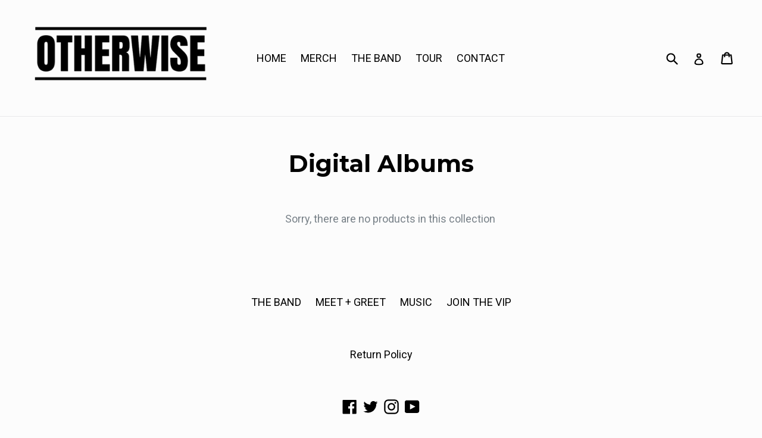

--- FILE ---
content_type: text/html; charset=utf-8
request_url: https://otherwisemusic.com/collections/digital-albums
body_size: 38649
content:
<!doctype html>
<!--[if IE 9]> <html class="ie9 no-js" lang="en"> <![endif]-->
<!--[if (gt IE 9)|!(IE)]><!--> <html class="no-js" lang="en"> <!--<![endif]-->
<head>
  <meta charset="utf-8">
  <meta http-equiv="X-UA-Compatible" content="IE=edge,chrome=1">
  <meta name="viewport" content="width=device-width,initial-scale=1">
  <meta name="theme-color" content="#535353">
  <link rel="canonical" href="https://otherwisemusic.com/collections/digital-albums">

  
    <link rel="shortcut icon" href="//otherwisemusic.com/cdn/shop/files/Screen_Shot_2019-09-05_at_1.06.13_AM_32x32.png?v=1614316621" type="image/png">
  

  
  <title>
    Digital Albums
    
    
    
      &ndash; OTHERWISE MUSIC STORE
    
  </title>

  

  <!-- /snippets/social-meta-tags.liquid -->




<meta property="og:site_name" content="OTHERWISE MUSIC STORE">
<meta property="og:url" content="https://otherwisemusic.com/collections/digital-albums">
<meta property="og:title" content="Digital Albums">
<meta property="og:type" content="product.group">
<meta property="og:description" content="OTHERWISE is an American Rock band from Las Vegas, Nevada. Three full-length albums have been released on Sony Music Entertainment, titled True Love Never Dies (2012),  Peace At All Costs (2014), Sleeping Lions (2017) and now under Mascot Label Group they are set to release the forth, DEFY on November 8th, 2019. ">

<meta property="og:image" content="http://otherwisemusic.com/cdn/shop/files/Otherwise-Band-Pic_1200x1200.jpg?v=1630674341">
<meta property="og:image:secure_url" content="https://otherwisemusic.com/cdn/shop/files/Otherwise-Band-Pic_1200x1200.jpg?v=1630674341">


  <meta name="twitter:site" content="@WeAreOtherwise">

<meta name="twitter:card" content="summary_large_image">
<meta name="twitter:title" content="Digital Albums">
<meta name="twitter:description" content="OTHERWISE is an American Rock band from Las Vegas, Nevada. Three full-length albums have been released on Sony Music Entertainment, titled True Love Never Dies (2012),  Peace At All Costs (2014), Sleeping Lions (2017) and now under Mascot Label Group they are set to release the forth, DEFY on November 8th, 2019. ">


  <link href="//otherwisemusic.com/cdn/shop/t/1/assets/theme.scss.css?v=9896834878361343621696605097" rel="stylesheet" type="text/css" media="all" />
  
  <link href="//fonts.googleapis.com/css?family=Roboto:400,700" rel="stylesheet" type="text/css" media="all" />


  
    <link href="//fonts.googleapis.com/css?family=Montserrat:700" rel="stylesheet" type="text/css" media="all" />
  



  <script>
    var theme = {
      strings: {
        addToCart: "Add to cart",
        soldOut: "Sold out",
        unavailable: "Unavailable",
        showMore: "Show More",
        showLess: "Show Less",
        addressError: "Error looking up that address",
        addressNoResults: "No results for that address",
        addressQueryLimit: "You have exceeded the Google API usage limit. Consider upgrading to a \u003ca href=\"https:\/\/developers.google.com\/maps\/premium\/usage-limits\"\u003ePremium Plan\u003c\/a\u003e.",
        authError: "There was a problem authenticating your Google Maps account."
      },
      moneyFormat: "${{amount}}"
    }

    document.documentElement.className = document.documentElement.className.replace('no-js', 'js');
  </script>

  <!--[if (lte IE 9) ]><script src="//otherwisemusic.com/cdn/shop/t/1/assets/match-media.min.js?v=83548857171295169521515669022" type="text/javascript"></script><![endif]-->

  

  <!--[if (gt IE 9)|!(IE)]><!--><script src="//otherwisemusic.com/cdn/shop/t/1/assets/lazysizes.js?v=113002500607259132011515669022" async="async"></script><!--<![endif]-->
  <!--[if lte IE 9]><script src="//otherwisemusic.com/cdn/shop/t/1/assets/lazysizes.min.js?3323"></script><![endif]-->

  <!--[if (gt IE 9)|!(IE)]><!--><script src="//otherwisemusic.com/cdn/shop/t/1/assets/vendor.js?v=136118274122071307521506638862" defer="defer"></script><!--<![endif]-->
  <!--[if lte IE 9]><script src="//otherwisemusic.com/cdn/shop/t/1/assets/vendor.js?v=136118274122071307521506638862"></script><![endif]-->

  <!--[if (gt IE 9)|!(IE)]><!--><script src="//otherwisemusic.com/cdn/shop/t/1/assets/theme.js?v=168334550900084901211515669022" defer="defer"></script><!--<![endif]-->
  <!--[if lte IE 9]><script src="//otherwisemusic.com/cdn/shop/t/1/assets/theme.js?v=168334550900084901211515669022"></script><![endif]-->

  <script src="//otherwisemusic.com/cdn/shop/t/1/assets/wiloke_my_instagram.js?v=126481985445012349431631809315" type="text/javascript"></script>
<script>window.performance && window.performance.mark && window.performance.mark('shopify.content_for_header.start');</script><meta name="facebook-domain-verification" content="8vxxzgnwunp20hsqtijkw8kcgldz52">
<meta name="google-site-verification" content="0iixSXuQUsl1D_KxO-Lq-f3UHfX_0zTsDTD4TqjifHE">
<meta id="shopify-digital-wallet" name="shopify-digital-wallet" content="/24047133/digital_wallets/dialog">
<meta name="shopify-checkout-api-token" content="69732bdbd5d427b9f582179a7f6c2b97">
<meta id="in-context-paypal-metadata" data-shop-id="24047133" data-venmo-supported="false" data-environment="production" data-locale="en_US" data-paypal-v4="true" data-currency="USD">
<link rel="alternate" type="application/atom+xml" title="Feed" href="/collections/digital-albums.atom" />
<link rel="alternate" type="application/json+oembed" href="https://otherwisemusic.com/collections/digital-albums.oembed">
<script async="async" src="/checkouts/internal/preloads.js?locale=en-US"></script>
<link rel="preconnect" href="https://shop.app" crossorigin="anonymous">
<script async="async" src="https://shop.app/checkouts/internal/preloads.js?locale=en-US&shop_id=24047133" crossorigin="anonymous"></script>
<script id="apple-pay-shop-capabilities" type="application/json">{"shopId":24047133,"countryCode":"US","currencyCode":"USD","merchantCapabilities":["supports3DS"],"merchantId":"gid:\/\/shopify\/Shop\/24047133","merchantName":"OTHERWISE MUSIC STORE","requiredBillingContactFields":["postalAddress","email"],"requiredShippingContactFields":["postalAddress","email"],"shippingType":"shipping","supportedNetworks":["visa","masterCard","amex","discover","elo","jcb"],"total":{"type":"pending","label":"OTHERWISE MUSIC STORE","amount":"1.00"},"shopifyPaymentsEnabled":true,"supportsSubscriptions":true}</script>
<script id="shopify-features" type="application/json">{"accessToken":"69732bdbd5d427b9f582179a7f6c2b97","betas":["rich-media-storefront-analytics"],"domain":"otherwisemusic.com","predictiveSearch":true,"shopId":24047133,"locale":"en"}</script>
<script>var Shopify = Shopify || {};
Shopify.shop = "otherwise-music-store.myshopify.com";
Shopify.locale = "en";
Shopify.currency = {"active":"USD","rate":"1.0"};
Shopify.country = "US";
Shopify.theme = {"name":"Debut","id":3426254875,"schema_name":"Debut","schema_version":"1.10.0","theme_store_id":796,"role":"main"};
Shopify.theme.handle = "null";
Shopify.theme.style = {"id":null,"handle":null};
Shopify.cdnHost = "otherwisemusic.com/cdn";
Shopify.routes = Shopify.routes || {};
Shopify.routes.root = "/";</script>
<script type="module">!function(o){(o.Shopify=o.Shopify||{}).modules=!0}(window);</script>
<script>!function(o){function n(){var o=[];function n(){o.push(Array.prototype.slice.apply(arguments))}return n.q=o,n}var t=o.Shopify=o.Shopify||{};t.loadFeatures=n(),t.autoloadFeatures=n()}(window);</script>
<script>
  window.ShopifyPay = window.ShopifyPay || {};
  window.ShopifyPay.apiHost = "shop.app\/pay";
  window.ShopifyPay.redirectState = null;
</script>
<script id="shop-js-analytics" type="application/json">{"pageType":"collection"}</script>
<script defer="defer" async type="module" src="//otherwisemusic.com/cdn/shopifycloud/shop-js/modules/v2/client.init-shop-cart-sync_C5BV16lS.en.esm.js"></script>
<script defer="defer" async type="module" src="//otherwisemusic.com/cdn/shopifycloud/shop-js/modules/v2/chunk.common_CygWptCX.esm.js"></script>
<script type="module">
  await import("//otherwisemusic.com/cdn/shopifycloud/shop-js/modules/v2/client.init-shop-cart-sync_C5BV16lS.en.esm.js");
await import("//otherwisemusic.com/cdn/shopifycloud/shop-js/modules/v2/chunk.common_CygWptCX.esm.js");

  window.Shopify.SignInWithShop?.initShopCartSync?.({"fedCMEnabled":true,"windoidEnabled":true});

</script>
<script>
  window.Shopify = window.Shopify || {};
  if (!window.Shopify.featureAssets) window.Shopify.featureAssets = {};
  window.Shopify.featureAssets['shop-js'] = {"shop-cart-sync":["modules/v2/client.shop-cart-sync_ZFArdW7E.en.esm.js","modules/v2/chunk.common_CygWptCX.esm.js"],"init-fed-cm":["modules/v2/client.init-fed-cm_CmiC4vf6.en.esm.js","modules/v2/chunk.common_CygWptCX.esm.js"],"shop-button":["modules/v2/client.shop-button_tlx5R9nI.en.esm.js","modules/v2/chunk.common_CygWptCX.esm.js"],"shop-cash-offers":["modules/v2/client.shop-cash-offers_DOA2yAJr.en.esm.js","modules/v2/chunk.common_CygWptCX.esm.js","modules/v2/chunk.modal_D71HUcav.esm.js"],"init-windoid":["modules/v2/client.init-windoid_sURxWdc1.en.esm.js","modules/v2/chunk.common_CygWptCX.esm.js"],"shop-toast-manager":["modules/v2/client.shop-toast-manager_ClPi3nE9.en.esm.js","modules/v2/chunk.common_CygWptCX.esm.js"],"init-shop-email-lookup-coordinator":["modules/v2/client.init-shop-email-lookup-coordinator_B8hsDcYM.en.esm.js","modules/v2/chunk.common_CygWptCX.esm.js"],"init-shop-cart-sync":["modules/v2/client.init-shop-cart-sync_C5BV16lS.en.esm.js","modules/v2/chunk.common_CygWptCX.esm.js"],"avatar":["modules/v2/client.avatar_BTnouDA3.en.esm.js"],"pay-button":["modules/v2/client.pay-button_FdsNuTd3.en.esm.js","modules/v2/chunk.common_CygWptCX.esm.js"],"init-customer-accounts":["modules/v2/client.init-customer-accounts_DxDtT_ad.en.esm.js","modules/v2/client.shop-login-button_C5VAVYt1.en.esm.js","modules/v2/chunk.common_CygWptCX.esm.js","modules/v2/chunk.modal_D71HUcav.esm.js"],"init-shop-for-new-customer-accounts":["modules/v2/client.init-shop-for-new-customer-accounts_ChsxoAhi.en.esm.js","modules/v2/client.shop-login-button_C5VAVYt1.en.esm.js","modules/v2/chunk.common_CygWptCX.esm.js","modules/v2/chunk.modal_D71HUcav.esm.js"],"shop-login-button":["modules/v2/client.shop-login-button_C5VAVYt1.en.esm.js","modules/v2/chunk.common_CygWptCX.esm.js","modules/v2/chunk.modal_D71HUcav.esm.js"],"init-customer-accounts-sign-up":["modules/v2/client.init-customer-accounts-sign-up_CPSyQ0Tj.en.esm.js","modules/v2/client.shop-login-button_C5VAVYt1.en.esm.js","modules/v2/chunk.common_CygWptCX.esm.js","modules/v2/chunk.modal_D71HUcav.esm.js"],"shop-follow-button":["modules/v2/client.shop-follow-button_Cva4Ekp9.en.esm.js","modules/v2/chunk.common_CygWptCX.esm.js","modules/v2/chunk.modal_D71HUcav.esm.js"],"checkout-modal":["modules/v2/client.checkout-modal_BPM8l0SH.en.esm.js","modules/v2/chunk.common_CygWptCX.esm.js","modules/v2/chunk.modal_D71HUcav.esm.js"],"lead-capture":["modules/v2/client.lead-capture_Bi8yE_yS.en.esm.js","modules/v2/chunk.common_CygWptCX.esm.js","modules/v2/chunk.modal_D71HUcav.esm.js"],"shop-login":["modules/v2/client.shop-login_D6lNrXab.en.esm.js","modules/v2/chunk.common_CygWptCX.esm.js","modules/v2/chunk.modal_D71HUcav.esm.js"],"payment-terms":["modules/v2/client.payment-terms_CZxnsJam.en.esm.js","modules/v2/chunk.common_CygWptCX.esm.js","modules/v2/chunk.modal_D71HUcav.esm.js"]};
</script>
<script>(function() {
  var isLoaded = false;
  function asyncLoad() {
    if (isLoaded) return;
    isLoaded = true;
    var urls = ["https:\/\/formbuilder.hulkapps.com\/skeletopapp.js?shop=otherwise-music-store.myshopify.com","https:\/\/scripttags.justuno.com\/shopify_justuno_24047133_97091.js?shop=otherwise-music-store.myshopify.com","https:\/\/preorder-now.herokuapp.com\/preorder-now.js?shop=otherwise-music-store.myshopify.com","https:\/\/plugin.brevo.com\/integrations\/api\/sy\/cart_tracking\/script?user_connection_id=614e08e75dbc3f2e8507bcf2\u0026ma-key=cizk7e297578q02f8vie5d3x\u0026shop=otherwise-music-store.myshopify.com","https:\/\/plugin.brevo.com\/integrations\/api\/automation\/script?user_connection_id=614e08e75dbc3f2e8507bcf2\u0026ma-key=cizk7e297578q02f8vie5d3x\u0026shop=otherwise-music-store.myshopify.com","https:\/\/app.carecart.io\/api\/abandoned-cart\/js-script?shop=otherwise-music-store.myshopify.com","\/\/cdn.shopify.com\/proxy\/0f466f62bfe37b6c08c7c8232282c53df64b35d928643feef786a8f32690916b\/cdn.singleassets.com\/storefront-legacy\/single-ui-content-gating-0.0.854.js?shop=otherwise-music-store.myshopify.com\u0026sp-cache-control=cHVibGljLCBtYXgtYWdlPTkwMA"];
    for (var i = 0; i < urls.length; i++) {
      var s = document.createElement('script');
      s.type = 'text/javascript';
      s.async = true;
      s.src = urls[i];
      var x = document.getElementsByTagName('script')[0];
      x.parentNode.insertBefore(s, x);
    }
  };
  if(window.attachEvent) {
    window.attachEvent('onload', asyncLoad);
  } else {
    window.addEventListener('load', asyncLoad, false);
  }
})();</script>
<script id="__st">var __st={"a":24047133,"offset":-28800,"reqid":"d9875bbd-2083-4a15-845d-e2bd5175dede-1768723366","pageurl":"otherwisemusic.com\/collections\/digital-albums","u":"ac74a483c8f6","p":"collection","rtyp":"collection","rid":33496957015};</script>
<script>window.ShopifyPaypalV4VisibilityTracking = true;</script>
<script id="captcha-bootstrap">!function(){'use strict';const t='contact',e='account',n='new_comment',o=[[t,t],['blogs',n],['comments',n],[t,'customer']],c=[[e,'customer_login'],[e,'guest_login'],[e,'recover_customer_password'],[e,'create_customer']],r=t=>t.map((([t,e])=>`form[action*='/${t}']:not([data-nocaptcha='true']) input[name='form_type'][value='${e}']`)).join(','),a=t=>()=>t?[...document.querySelectorAll(t)].map((t=>t.form)):[];function s(){const t=[...o],e=r(t);return a(e)}const i='password',u='form_key',d=['recaptcha-v3-token','g-recaptcha-response','h-captcha-response',i],f=()=>{try{return window.sessionStorage}catch{return}},m='__shopify_v',_=t=>t.elements[u];function p(t,e,n=!1){try{const o=window.sessionStorage,c=JSON.parse(o.getItem(e)),{data:r}=function(t){const{data:e,action:n}=t;return t[m]||n?{data:e,action:n}:{data:t,action:n}}(c);for(const[e,n]of Object.entries(r))t.elements[e]&&(t.elements[e].value=n);n&&o.removeItem(e)}catch(o){console.error('form repopulation failed',{error:o})}}const l='form_type',E='cptcha';function T(t){t.dataset[E]=!0}const w=window,h=w.document,L='Shopify',v='ce_forms',y='captcha';let A=!1;((t,e)=>{const n=(g='f06e6c50-85a8-45c8-87d0-21a2b65856fe',I='https://cdn.shopify.com/shopifycloud/storefront-forms-hcaptcha/ce_storefront_forms_captcha_hcaptcha.v1.5.2.iife.js',D={infoText:'Protected by hCaptcha',privacyText:'Privacy',termsText:'Terms'},(t,e,n)=>{const o=w[L][v],c=o.bindForm;if(c)return c(t,g,e,D).then(n);var r;o.q.push([[t,g,e,D],n]),r=I,A||(h.body.append(Object.assign(h.createElement('script'),{id:'captcha-provider',async:!0,src:r})),A=!0)});var g,I,D;w[L]=w[L]||{},w[L][v]=w[L][v]||{},w[L][v].q=[],w[L][y]=w[L][y]||{},w[L][y].protect=function(t,e){n(t,void 0,e),T(t)},Object.freeze(w[L][y]),function(t,e,n,w,h,L){const[v,y,A,g]=function(t,e,n){const i=e?o:[],u=t?c:[],d=[...i,...u],f=r(d),m=r(i),_=r(d.filter((([t,e])=>n.includes(e))));return[a(f),a(m),a(_),s()]}(w,h,L),I=t=>{const e=t.target;return e instanceof HTMLFormElement?e:e&&e.form},D=t=>v().includes(t);t.addEventListener('submit',(t=>{const e=I(t);if(!e)return;const n=D(e)&&!e.dataset.hcaptchaBound&&!e.dataset.recaptchaBound,o=_(e),c=g().includes(e)&&(!o||!o.value);(n||c)&&t.preventDefault(),c&&!n&&(function(t){try{if(!f())return;!function(t){const e=f();if(!e)return;const n=_(t);if(!n)return;const o=n.value;o&&e.removeItem(o)}(t);const e=Array.from(Array(32),(()=>Math.random().toString(36)[2])).join('');!function(t,e){_(t)||t.append(Object.assign(document.createElement('input'),{type:'hidden',name:u})),t.elements[u].value=e}(t,e),function(t,e){const n=f();if(!n)return;const o=[...t.querySelectorAll(`input[type='${i}']`)].map((({name:t})=>t)),c=[...d,...o],r={};for(const[a,s]of new FormData(t).entries())c.includes(a)||(r[a]=s);n.setItem(e,JSON.stringify({[m]:1,action:t.action,data:r}))}(t,e)}catch(e){console.error('failed to persist form',e)}}(e),e.submit())}));const S=(t,e)=>{t&&!t.dataset[E]&&(n(t,e.some((e=>e===t))),T(t))};for(const o of['focusin','change'])t.addEventListener(o,(t=>{const e=I(t);D(e)&&S(e,y())}));const B=e.get('form_key'),M=e.get(l),P=B&&M;t.addEventListener('DOMContentLoaded',(()=>{const t=y();if(P)for(const e of t)e.elements[l].value===M&&p(e,B);[...new Set([...A(),...v().filter((t=>'true'===t.dataset.shopifyCaptcha))])].forEach((e=>S(e,t)))}))}(h,new URLSearchParams(w.location.search),n,t,e,['guest_login'])})(!0,!0)}();</script>
<script integrity="sha256-4kQ18oKyAcykRKYeNunJcIwy7WH5gtpwJnB7kiuLZ1E=" data-source-attribution="shopify.loadfeatures" defer="defer" src="//otherwisemusic.com/cdn/shopifycloud/storefront/assets/storefront/load_feature-a0a9edcb.js" crossorigin="anonymous"></script>
<script crossorigin="anonymous" defer="defer" src="//otherwisemusic.com/cdn/shopifycloud/storefront/assets/shopify_pay/storefront-65b4c6d7.js?v=20250812"></script>
<script data-source-attribution="shopify.dynamic_checkout.dynamic.init">var Shopify=Shopify||{};Shopify.PaymentButton=Shopify.PaymentButton||{isStorefrontPortableWallets:!0,init:function(){window.Shopify.PaymentButton.init=function(){};var t=document.createElement("script");t.src="https://otherwisemusic.com/cdn/shopifycloud/portable-wallets/latest/portable-wallets.en.js",t.type="module",document.head.appendChild(t)}};
</script>
<script data-source-attribution="shopify.dynamic_checkout.buyer_consent">
  function portableWalletsHideBuyerConsent(e){var t=document.getElementById("shopify-buyer-consent"),n=document.getElementById("shopify-subscription-policy-button");t&&n&&(t.classList.add("hidden"),t.setAttribute("aria-hidden","true"),n.removeEventListener("click",e))}function portableWalletsShowBuyerConsent(e){var t=document.getElementById("shopify-buyer-consent"),n=document.getElementById("shopify-subscription-policy-button");t&&n&&(t.classList.remove("hidden"),t.removeAttribute("aria-hidden"),n.addEventListener("click",e))}window.Shopify?.PaymentButton&&(window.Shopify.PaymentButton.hideBuyerConsent=portableWalletsHideBuyerConsent,window.Shopify.PaymentButton.showBuyerConsent=portableWalletsShowBuyerConsent);
</script>
<script data-source-attribution="shopify.dynamic_checkout.cart.bootstrap">document.addEventListener("DOMContentLoaded",(function(){function t(){return document.querySelector("shopify-accelerated-checkout-cart, shopify-accelerated-checkout")}if(t())Shopify.PaymentButton.init();else{new MutationObserver((function(e,n){t()&&(Shopify.PaymentButton.init(),n.disconnect())})).observe(document.body,{childList:!0,subtree:!0})}}));
</script>
<link id="shopify-accelerated-checkout-styles" rel="stylesheet" media="screen" href="https://otherwisemusic.com/cdn/shopifycloud/portable-wallets/latest/accelerated-checkout-backwards-compat.css" crossorigin="anonymous">
<style id="shopify-accelerated-checkout-cart">
        #shopify-buyer-consent {
  margin-top: 1em;
  display: inline-block;
  width: 100%;
}

#shopify-buyer-consent.hidden {
  display: none;
}

#shopify-subscription-policy-button {
  background: none;
  border: none;
  padding: 0;
  text-decoration: underline;
  font-size: inherit;
  cursor: pointer;
}

#shopify-subscription-policy-button::before {
  box-shadow: none;
}

      </style>

<script>window.performance && window.performance.mark && window.performance.mark('shopify.content_for_header.end');</script> 

                      
                      
                      
                      
                      
                      
                      
                      
                      
                      
                      
                      
                      
                      
                      
                      
                      
                      
                      
                      
                      
                      
                      
                      
                      
                      
                      
                      
                      
                      
                      
                      
                      
                      
                      
                      
                      
                      
                      
                      
                      
                      
                      
                      
                      
                      
                      
                      
                      
                      
                      
                      
                      
                      
                      <!--StartCartCartCustomCode-->
                      
                      <!-- Abandoned Cart Information -->
                      <div id="care-cart-customer-information" style="display:none">
                        {"id":"", "email":"","default_address":null,"first_name":"","last_name":"","name":"" }
                      </div>
                      <!-- Abandoned Cart Information -->
                      
                      <!--  ShopInformation -->
                      <div id="care-cart-shop-information" style="display:none">
                        {"domain":"otherwise-music-store.myshopify.com" }
                      </div>
                      <!--  ShopInformation -->
                      
                      <!--EndCareCartCustomCode-->
                      <link rel="dns-prefetch" href="https://cdn.secomapp.com/">
<link rel="dns-prefetch" href="https://ajax.googleapis.com/">
<link rel="dns-prefetch" href="https://cdnjs.cloudflare.com/">
<link rel="preload" as="stylesheet" href="//otherwisemusic.com/cdn/shop/t/1/assets/sca-pp.css?v=178374312540912810101632507441">

<link rel="stylesheet" href="//otherwisemusic.com/cdn/shop/t/1/assets/sca-pp.css?v=178374312540912810101632507441">
 <script>
  
  SCAPPShop = {};
    
  </script> 

<style>
    .iti {
        position: relative;
        display: inline-block;
    }
    .iti * {
        box-sizing: border-box;
        -moz-box-sizing: border-box;
    }
    .iti__hide {
        display: none;
    }
    .iti__v-hide {
        visibility: hidden;
    }
    .iti input,
    .iti input[type="tel"],
    .iti input[type="text"] {
        position: relative;
        z-index: 0;
        margin-top: 0 !important;
        margin-bottom: 0 !important;
        padding-right: 36px;
        margin-right: 0;
    }
    .iti__flag-container {
        position: absolute;
        top: 0;
        bottom: 0;
        right: 0;
        padding: 1px;
    }
    .iti__selected-flag {
        z-index: 1;
        position: relative;
        display: flex;
        align-items: center;
        height: 100%;
        padding: 0 6px 0 8px;
    }
    .iti__arrow {
        margin-left: 6px;
        width: 0;
        height: 0;
        border-left: 3px solid transparent;
        border-right: 3px solid transparent;
        border-top: 4px solid #555;
    }
    .iti__arrow--up {
        border-top: none;
        border-bottom: 4px solid #555;
    }
    .iti__country-list {
        position: absolute;
        z-index: 2;
        list-style: none;
        text-align: left;
        padding: 0;
        margin: 0 0 0 -1px;
        box-shadow: 1px 1px 4px rgba(0, 0, 0, 0.2);
        background-color: #fff;
        border: 1px solid #ccc;
        white-space: nowrap;
        max-height: 200px;
        overflow-y: scroll;
        -webkit-overflow-scrolling: touch;
    }
    .iti__country-list--dropup {
        bottom: 100%;
        margin-bottom: -1px;
    }
    @media (max-width: 500px) {
        .iti__country-list {
            white-space: normal;
        }
    }
    .iti__flag-box {
        display: inline-block;
        width: 20px;
    }
    .iti__divider {
        padding-bottom: 5px;
        margin-bottom: 5px;
        border-bottom: 1px solid #ccc;
    }
    .iti__country {
        padding: 5px 10px;
        outline: 0;
    }
    .iti__dial-code {
        color: #999;
    }
    .iti__country.iti__highlight {
        background-color: rgba(0, 0, 0, 0.05);
    }
    .iti__country-name,
    .iti__dial-code,
    .iti__flag-box {
        vertical-align: middle;
    }
    .iti__country-name,
    .iti__flag-box {
        margin-right: 6px;
    }
    .iti--allow-dropdown input,
    .iti--allow-dropdown input[type="tel"],
    .iti--allow-dropdown input[type="text"],
    .iti--separate-dial-code input,
    .iti--separate-dial-code input[type="tel"],
    .iti--separate-dial-code input[type="text"] {
        padding-right: 6px;
        padding-left: 52px;
        margin-left: 0;
    }
    .iti--allow-dropdown .iti__flag-container,
    .iti--separate-dial-code .iti__flag-container {
        right: auto;
        left: 0;
    }
    .iti--allow-dropdown .iti__flag-container:hover {
        cursor: pointer;
    }
    .iti--allow-dropdown .iti__flag-container:hover .iti__selected-flag {
        background-color: rgba(0, 0, 0, 0.05);
    }
    .iti--allow-dropdown input[disabled] + .iti__flag-container:hover,
    .iti--allow-dropdown input[readonly] + .iti__flag-container:hover {
        cursor: default;
    }
    .iti--allow-dropdown input[disabled] + .iti__flag-container:hover .iti__selected-flag,
    .iti--allow-dropdown input[readonly] + .iti__flag-container:hover .iti__selected-flag {
        background-color: transparent;
    }
    .iti--separate-dial-code .iti__selected-flag {
        background-color: rgba(0, 0, 0, 0.05);
    }
    .iti--separate-dial-code .iti__selected-dial-code {
        margin-left: 6px;
    }
    .iti--container {
        position: absolute;
        top: -1000px;
        left: -1000px;
        z-index: 1060;
        padding: 1px;
    }
    .iti--container:hover {
        cursor: pointer;
    }
    .iti-mobile .iti--container {
        top: 30px;
        bottom: 30px;
        left: 30px;
        right: 30px;
        position: fixed;
    }
    .iti-mobile .iti__country-list {
        max-height: 100%;
        width: 100%;
    }
    .iti-mobile .iti__country {
        padding: 10px 10px;
        line-height: 1.5em;
    }
    .iti__flag {
        width: 20px;
    }
    .iti__flag.iti__be {
        width: 18px;
    }
    .iti__flag.iti__ch {
        width: 15px;
    }
    .iti__flag.iti__mc {
        width: 19px;
    }
    .iti__flag.iti__ne {
        width: 18px;
    }
    .iti__flag.iti__np {
        width: 13px;
    }
    .iti__flag.iti__va {
        width: 15px;
    }
    @media (-webkit-min-device-pixel-ratio: 2), (min-resolution: 192dpi) {
        .iti__flag {
            background-size: 5652px 15px;
        }
    }
    .iti__flag.iti__ac {
        height: 10px;
        background-position: 0 0;
    }
    .iti__flag.iti__ad {
        height: 14px;
        background-position: -22px 0;
    }
    .iti__flag.iti__ae {
        height: 10px;
        background-position: -44px 0;
    }
    .iti__flag.iti__af {
        height: 14px;
        background-position: -66px 0;
    }
    .iti__flag.iti__ag {
        height: 14px;
        background-position: -88px 0;
    }
    .iti__flag.iti__ai {
        height: 10px;
        background-position: -110px 0;
    }
    .iti__flag.iti__al {
        height: 15px;
        background-position: -132px 0;
    }
    .iti__flag.iti__am {
        height: 10px;
        background-position: -154px 0;
    }
    .iti__flag.iti__ao {
        height: 14px;
        background-position: -176px 0;
    }
    .iti__flag.iti__aq {
        height: 14px;
        background-position: -198px 0;
    }
    .iti__flag.iti__ar {
        height: 13px;
        background-position: -220px 0;
    }
    .iti__flag.iti__as {
        height: 10px;
        background-position: -242px 0;
    }
    .iti__flag.iti__at {
        height: 14px;
        background-position: -264px 0;
    }
    .iti__flag.iti__au {
        height: 10px;
        background-position: -286px 0;
    }
    .iti__flag.iti__aw {
        height: 14px;
        background-position: -308px 0;
    }
    .iti__flag.iti__ax {
        height: 13px;
        background-position: -330px 0;
    }
    .iti__flag.iti__az {
        height: 10px;
        background-position: -352px 0;
    }
    .iti__flag.iti__ba {
        height: 10px;
        background-position: -374px 0;
    }
    .iti__flag.iti__bb {
        height: 14px;
        background-position: -396px 0;
    }
    .iti__flag.iti__bd {
        height: 12px;
        background-position: -418px 0;
    }
    .iti__flag.iti__be {
        height: 15px;
        background-position: -440px 0;
    }
    .iti__flag.iti__bf {
        height: 14px;
        background-position: -460px 0;
    }
    .iti__flag.iti__bg {
        height: 12px;
        background-position: -482px 0;
    }
    .iti__flag.iti__bh {
        height: 12px;
        background-position: -504px 0;
    }
    .iti__flag.iti__bi {
        height: 12px;
        background-position: -526px 0;
    }
    .iti__flag.iti__bj {
        height: 14px;
        background-position: -548px 0;
    }
    .iti__flag.iti__bl {
        height: 14px;
        background-position: -570px 0;
    }
    .iti__flag.iti__bm {
        height: 10px;
        background-position: -592px 0;
    }
    .iti__flag.iti__bn {
        height: 10px;
        background-position: -614px 0;
    }
    .iti__flag.iti__bo {
        height: 14px;
        background-position: -636px 0;
    }
    .iti__flag.iti__bq {
        height: 14px;
        background-position: -658px 0;
    }
    .iti__flag.iti__br {
        height: 14px;
        background-position: -680px 0;
    }
    .iti__flag.iti__bs {
        height: 10px;
        background-position: -702px 0;
    }
    .iti__flag.iti__bt {
        height: 14px;
        background-position: -724px 0;
    }
    .iti__flag.iti__bv {
        height: 15px;
        background-position: -746px 0;
    }
    .iti__flag.iti__bw {
        height: 14px;
        background-position: -768px 0;
    }
    .iti__flag.iti__by {
        height: 10px;
        background-position: -790px 0;
    }
    .iti__flag.iti__bz {
        height: 14px;
        background-position: -812px 0;
    }
    .iti__flag.iti__ca {
        height: 10px;
        background-position: -834px 0;
    }
    .iti__flag.iti__cc {
        height: 10px;
        background-position: -856px 0;
    }
    .iti__flag.iti__cd {
        height: 15px;
        background-position: -878px 0;
    }
    .iti__flag.iti__cf {
        height: 14px;
        background-position: -900px 0;
    }
    .iti__flag.iti__cg {
        height: 14px;
        background-position: -922px 0;
    }
    .iti__flag.iti__ch {
        height: 15px;
        background-position: -944px 0;
    }
    .iti__flag.iti__ci {
        height: 14px;
        background-position: -961px 0;
    }
    .iti__flag.iti__ck {
        height: 10px;
        background-position: -983px 0;
    }
    .iti__flag.iti__cl {
        height: 14px;
        background-position: -1005px 0;
    }
    .iti__flag.iti__cm {
        height: 14px;
        background-position: -1027px 0;
    }
    .iti__flag.iti__cn {
        height: 14px;
        background-position: -1049px 0;
    }
    .iti__flag.iti__co {
        height: 14px;
        background-position: -1071px 0;
    }
    .iti__flag.iti__cp {
        height: 14px;
        background-position: -1093px 0;
    }
    .iti__flag.iti__cr {
        height: 12px;
        background-position: -1115px 0;
    }
    .iti__flag.iti__cu {
        height: 10px;
        background-position: -1137px 0;
    }
    .iti__flag.iti__cv {
        height: 12px;
        background-position: -1159px 0;
    }
    .iti__flag.iti__cw {
        height: 14px;
        background-position: -1181px 0;
    }
    .iti__flag.iti__cx {
        height: 10px;
        background-position: -1203px 0;
    }
    .iti__flag.iti__cy {
        height: 14px;
        background-position: -1225px 0;
    }
    .iti__flag.iti__cz {
        height: 14px;
        background-position: -1247px 0;
    }
    .iti__flag.iti__de {
        height: 12px;
        background-position: -1269px 0;
    }
    .iti__flag.iti__dg {
        height: 10px;
        background-position: -1291px 0;
    }
    .iti__flag.iti__dj {
        height: 14px;
        background-position: -1313px 0;
    }
    .iti__flag.iti__dk {
        height: 15px;
        background-position: -1335px 0;
    }
    .iti__flag.iti__dm {
        height: 10px;
        background-position: -1357px 0;
    }
    .iti__flag.iti__do {
        height: 14px;
        background-position: -1379px 0;
    }
    .iti__flag.iti__dz {
        height: 14px;
        background-position: -1401px 0;
    }
    .iti__flag.iti__ea {
        height: 14px;
        background-position: -1423px 0;
    }
    .iti__flag.iti__ec {
        height: 14px;
        background-position: -1445px 0;
    }
    .iti__flag.iti__ee {
        height: 13px;
        background-position: -1467px 0;
    }
    .iti__flag.iti__eg {
        height: 14px;
        background-position: -1489px 0;
    }
    .iti__flag.iti__eh {
        height: 10px;
        background-position: -1511px 0;
    }
    .iti__flag.iti__er {
        height: 10px;
        background-position: -1533px 0;
    }
    .iti__flag.iti__es {
        height: 14px;
        background-position: -1555px 0;
    }
    .iti__flag.iti__et {
        height: 10px;
        background-position: -1577px 0;
    }
    .iti__flag.iti__eu {
        height: 14px;
        background-position: -1599px 0;
    }
    .iti__flag.iti__fi {
        height: 12px;
        background-position: -1621px 0;
    }
    .iti__flag.iti__fj {
        height: 10px;
        background-position: -1643px 0;
    }
    .iti__flag.iti__fk {
        height: 10px;
        background-position: -1665px 0;
    }
    .iti__flag.iti__fm {
        height: 11px;
        background-position: -1687px 0;
    }
    .iti__flag.iti__fo {
        height: 15px;
        background-position: -1709px 0;
    }
    .iti__flag.iti__fr {
        height: 14px;
        background-position: -1731px 0;
    }
    .iti__flag.iti__ga {
        height: 15px;
        background-position: -1753px 0;
    }
    .iti__flag.iti__gb {
        height: 10px;
        background-position: -1775px 0;
    }
    .iti__flag.iti__gd {
        height: 12px;
        background-position: -1797px 0;
    }
    .iti__flag.iti__ge {
        height: 14px;
        background-position: -1819px 0;
    }
    .iti__flag.iti__gf {
        height: 14px;
        background-position: -1841px 0;
    }
    .iti__flag.iti__gg {
        height: 14px;
        background-position: -1863px 0;
    }
    .iti__flag.iti__gh {
        height: 14px;
        background-position: -1885px 0;
    }
    .iti__flag.iti__gi {
        height: 10px;
        background-position: -1907px 0;
    }
    .iti__flag.iti__gl {
        height: 14px;
        background-position: -1929px 0;
    }
    .iti__flag.iti__gm {
        height: 14px;
        background-position: -1951px 0;
    }
    .iti__flag.iti__gn {
        height: 14px;
        background-position: -1973px 0;
    }
    .iti__flag.iti__gp {
        height: 14px;
        background-position: -1995px 0;
    }
    .iti__flag.iti__gq {
        height: 14px;
        background-position: -2017px 0;
    }
    .iti__flag.iti__gr {
        height: 14px;
        background-position: -2039px 0;
    }
    .iti__flag.iti__gs {
        height: 10px;
        background-position: -2061px 0;
    }
    .iti__flag.iti__gt {
        height: 13px;
        background-position: -2083px 0;
    }
    .iti__flag.iti__gu {
        height: 11px;
        background-position: -2105px 0;
    }
    .iti__flag.iti__gw {
        height: 10px;
        background-position: -2127px 0;
    }
    .iti__flag.iti__gy {
        height: 12px;
        background-position: -2149px 0;
    }
    .iti__flag.iti__hk {
        height: 14px;
        background-position: -2171px 0;
    }
    .iti__flag.iti__hm {
        height: 10px;
        background-position: -2193px 0;
    }
    .iti__flag.iti__hn {
        height: 10px;
        background-position: -2215px 0;
    }
    .iti__flag.iti__hr {
        height: 10px;
        background-position: -2237px 0;
    }
    .iti__flag.iti__ht {
        height: 12px;
        background-position: -2259px 0;
    }
    .iti__flag.iti__hu {
        height: 10px;
        background-position: -2281px 0;
    }
    .iti__flag.iti__ic {
        height: 14px;
        background-position: -2303px 0;
    }
    .iti__flag.iti__id {
        height: 14px;
        background-position: -2325px 0;
    }
    .iti__flag.iti__ie {
        height: 10px;
        background-position: -2347px 0;
    }
    .iti__flag.iti__il {
        height: 15px;
        background-position: -2369px 0;
    }
    .iti__flag.iti__im {
        height: 10px;
        background-position: -2391px 0;
    }
    .iti__flag.iti__in {
        height: 14px;
        background-position: -2413px 0;
    }
    .iti__flag.iti__io {
        height: 10px;
        background-position: -2435px 0;
    }
    .iti__flag.iti__iq {
        height: 14px;
        background-position: -2457px 0;
    }
    .iti__flag.iti__ir {
        height: 12px;
        background-position: -2479px 0;
    }
    .iti__flag.iti__is {
        height: 15px;
        background-position: -2501px 0;
    }
    .iti__flag.iti__it {
        height: 14px;
        background-position: -2523px 0;
    }
    .iti__flag.iti__je {
        height: 12px;
        background-position: -2545px 0;
    }
    .iti__flag.iti__jm {
        height: 10px;
        background-position: -2567px 0;
    }
    .iti__flag.iti__jo {
        height: 10px;
        background-position: -2589px 0;
    }
    .iti__flag.iti__jp {
        height: 14px;
        background-position: -2611px 0;
    }
    .iti__flag.iti__ke {
        height: 14px;
        background-position: -2633px 0;
    }
    .iti__flag.iti__kg {
        height: 12px;
        background-position: -2655px 0;
    }
    .iti__flag.iti__kh {
        height: 13px;
        background-position: -2677px 0;
    }
    .iti__flag.iti__ki {
        height: 10px;
        background-position: -2699px 0;
    }
    .iti__flag.iti__km {
        height: 12px;
        background-position: -2721px 0;
    }
    .iti__flag.iti__kn {
        height: 14px;
        background-position: -2743px 0;
    }
    .iti__flag.iti__kp {
        height: 10px;
        background-position: -2765px 0;
    }
    .iti__flag.iti__kr {
        height: 14px;
        background-position: -2787px 0;
    }
    .iti__flag.iti__kw {
        height: 10px;
        background-position: -2809px 0;
    }
    .iti__flag.iti__ky {
        height: 10px;
        background-position: -2831px 0;
    }
    .iti__flag.iti__kz {
        height: 10px;
        background-position: -2853px 0;
    }
    .iti__flag.iti__la {
        height: 14px;
        background-position: -2875px 0;
    }
    .iti__flag.iti__lb {
        height: 14px;
        background-position: -2897px 0;
    }
    .iti__flag.iti__lc {
        height: 10px;
        background-position: -2919px 0;
    }
    .iti__flag.iti__li {
        height: 12px;
        background-position: -2941px 0;
    }
    .iti__flag.iti__lk {
        height: 10px;
        background-position: -2963px 0;
    }
    .iti__flag.iti__lr {
        height: 11px;
        background-position: -2985px 0;
    }
    .iti__flag.iti__ls {
        height: 14px;
        background-position: -3007px 0;
    }
    .iti__flag.iti__lt {
        height: 12px;
        background-position: -3029px 0;
    }
    .iti__flag.iti__lu {
        height: 12px;
        background-position: -3051px 0;
    }
    .iti__flag.iti__lv {
        height: 10px;
        background-position: -3073px 0;
    }
    .iti__flag.iti__ly {
        height: 10px;
        background-position: -3095px 0;
    }
    .iti__flag.iti__ma {
        height: 14px;
        background-position: -3117px 0;
    }
    .iti__flag.iti__mc {
        height: 15px;
        background-position: -3139px 0;
    }
    .iti__flag.iti__md {
        height: 10px;
        background-position: -3160px 0;
    }
    .iti__flag.iti__me {
        height: 10px;
        background-position: -3182px 0;
    }
    .iti__flag.iti__mf {
        height: 14px;
        background-position: -3204px 0;
    }
    .iti__flag.iti__mg {
        height: 14px;
        background-position: -3226px 0;
    }
    .iti__flag.iti__mh {
        height: 11px;
        background-position: -3248px 0;
    }
    .iti__flag.iti__mk {
        height: 10px;
        background-position: -3270px 0;
    }
    .iti__flag.iti__ml {
        height: 14px;
        background-position: -3292px 0;
    }
    .iti__flag.iti__mm {
        height: 14px;
        background-position: -3314px 0;
    }
    .iti__flag.iti__mn {
        height: 10px;
        background-position: -3336px 0;
    }
    .iti__flag.iti__mo {
        height: 14px;
        background-position: -3358px 0;
    }
    .iti__flag.iti__mp {
        height: 10px;
        background-position: -3380px 0;
    }
    .iti__flag.iti__mq {
        height: 14px;
        background-position: -3402px 0;
    }
    .iti__flag.iti__mr {
        height: 14px;
        background-position: -3424px 0;
    }
    .iti__flag.iti__ms {
        height: 10px;
        background-position: -3446px 0;
    }
    .iti__flag.iti__mt {
        height: 14px;
        background-position: -3468px 0;
    }
    .iti__flag.iti__mu {
        height: 14px;
        background-position: -3490px 0;
    }
    .iti__flag.iti__mv {
        height: 14px;
        background-position: -3512px 0;
    }
    .iti__flag.iti__mw {
        height: 14px;
        background-position: -3534px 0;
    }
    .iti__flag.iti__mx {
        height: 12px;
        background-position: -3556px 0;
    }
    .iti__flag.iti__my {
        height: 10px;
        background-position: -3578px 0;
    }
    .iti__flag.iti__mz {
        height: 14px;
        background-position: -3600px 0;
    }
    .iti__flag.iti__na {
        height: 14px;
        background-position: -3622px 0;
    }
    .iti__flag.iti__nc {
        height: 10px;
        background-position: -3644px 0;
    }
    .iti__flag.iti__ne {
        height: 15px;
        background-position: -3666px 0;
    }
    .iti__flag.iti__nf {
        height: 10px;
        background-position: -3686px 0;
    }
    .iti__flag.iti__ng {
        height: 10px;
        background-position: -3708px 0;
    }
    .iti__flag.iti__ni {
        height: 12px;
        background-position: -3730px 0;
    }
    .iti__flag.iti__nl {
        height: 14px;
        background-position: -3752px 0;
    }
    .iti__flag.iti__no {
        height: 15px;
        background-position: -3774px 0;
    }
    .iti__flag.iti__np {
        height: 15px;
        background-position: -3796px 0;
    }
    .iti__flag.iti__nr {
        height: 10px;
        background-position: -3811px 0;
    }
    .iti__flag.iti__nu {
        height: 10px;
        background-position: -3833px 0;
    }
    .iti__flag.iti__nz {
        height: 10px;
        background-position: -3855px 0;
    }
    .iti__flag.iti__om {
        height: 10px;
        background-position: -3877px 0;
    }
    .iti__flag.iti__pa {
        height: 14px;
        background-position: -3899px 0;
    }
    .iti__flag.iti__pe {
        height: 14px;
        background-position: -3921px 0;
    }
    .iti__flag.iti__pf {
        height: 14px;
        background-position: -3943px 0;
    }
    .iti__flag.iti__pg {
        height: 15px;
        background-position: -3965px 0;
    }
    .iti__flag.iti__ph {
        height: 10px;
        background-position: -3987px 0;
    }
    .iti__flag.iti__pk {
        height: 14px;
        background-position: -4009px 0;
    }
    .iti__flag.iti__pl {
        height: 13px;
        background-position: -4031px 0;
    }
    .iti__flag.iti__pm {
        height: 14px;
        background-position: -4053px 0;
    }
    .iti__flag.iti__pn {
        height: 10px;
        background-position: -4075px 0;
    }
    .iti__flag.iti__pr {
        height: 14px;
        background-position: -4097px 0;
    }
    .iti__flag.iti__ps {
        height: 10px;
        background-position: -4119px 0;
    }
    .iti__flag.iti__pt {
        height: 14px;
        background-position: -4141px 0;
    }
    .iti__flag.iti__pw {
        height: 13px;
        background-position: -4163px 0;
    }
    .iti__flag.iti__py {
        height: 11px;
        background-position: -4185px 0;
    }
    .iti__flag.iti__qa {
        height: 8px;
        background-position: -4207px 0;
    }
    .iti__flag.iti__re {
        height: 14px;
        background-position: -4229px 0;
    }
    .iti__flag.iti__ro {
        height: 14px;
        background-position: -4251px 0;
    }
    .iti__flag.iti__rs {
        height: 14px;
        background-position: -4273px 0;
    }
    .iti__flag.iti__ru {
        height: 14px;
        background-position: -4295px 0;
    }
    .iti__flag.iti__rw {
        height: 14px;
        background-position: -4317px 0;
    }
    .iti__flag.iti__sa {
        height: 14px;
        background-position: -4339px 0;
    }
    .iti__flag.iti__sb {
        height: 10px;
        background-position: -4361px 0;
    }
    .iti__flag.iti__sc {
        height: 10px;
        background-position: -4383px 0;
    }
    .iti__flag.iti__sd {
        height: 10px;
        background-position: -4405px 0;
    }
    .iti__flag.iti__se {
        height: 13px;
        background-position: -4427px 0;
    }
    .iti__flag.iti__sg {
        height: 14px;
        background-position: -4449px 0;
    }
    .iti__flag.iti__sh {
        height: 10px;
        background-position: -4471px 0;
    }
    .iti__flag.iti__si {
        height: 10px;
        background-position: -4493px 0;
    }
    .iti__flag.iti__sj {
        height: 15px;
        background-position: -4515px 0;
    }
    .iti__flag.iti__sk {
        height: 14px;
        background-position: -4537px 0;
    }
    .iti__flag.iti__sl {
        height: 14px;
        background-position: -4559px 0;
    }
    .iti__flag.iti__sm {
        height: 15px;
        background-position: -4581px 0;
    }
    .iti__flag.iti__sn {
        height: 14px;
        background-position: -4603px 0;
    }
    .iti__flag.iti__so {
        height: 14px;
        background-position: -4625px 0;
    }
    .iti__flag.iti__sr {
        height: 14px;
        background-position: -4647px 0;
    }
    .iti__flag.iti__ss {
        height: 10px;
        background-position: -4669px 0;
    }
    .iti__flag.iti__st {
        height: 10px;
        background-position: -4691px 0;
    }
    .iti__flag.iti__sv {
        height: 12px;
        background-position: -4713px 0;
    }
    .iti__flag.iti__sx {
        height: 14px;
        background-position: -4735px 0;
    }
    .iti__flag.iti__sy {
        height: 14px;
        background-position: -4757px 0;
    }
    .iti__flag.iti__sz {
        height: 14px;
        background-position: -4779px 0;
    }
    .iti__flag.iti__ta {
        height: 10px;
        background-position: -4801px 0;
    }
    .iti__flag.iti__tc {
        height: 10px;
        background-position: -4823px 0;
    }
    .iti__flag.iti__td {
        height: 14px;
        background-position: -4845px 0;
    }
    .iti__flag.iti__tf {
        height: 14px;
        background-position: -4867px 0;
    }
    .iti__flag.iti__tg {
        height: 13px;
        background-position: -4889px 0;
    }
    .iti__flag.iti__th {
        height: 14px;
        background-position: -4911px 0;
    }
    .iti__flag.iti__tj {
        height: 10px;
        background-position: -4933px 0;
    }
    .iti__flag.iti__tk {
        height: 10px;
        background-position: -4955px 0;
    }
    .iti__flag.iti__tl {
        height: 10px;
        background-position: -4977px 0;
    }
    .iti__flag.iti__tm {
        height: 14px;
        background-position: -4999px 0;
    }
    .iti__flag.iti__tn {
        height: 14px;
        background-position: -5021px 0;
    }
    .iti__flag.iti__to {
        height: 10px;
        background-position: -5043px 0;
    }
    .iti__flag.iti__tr {
        height: 14px;
        background-position: -5065px 0;
    }
    .iti__flag.iti__tt {
        height: 12px;
        background-position: -5087px 0;
    }
    .iti__flag.iti__tv {
        height: 10px;
        background-position: -5109px 0;
    }
    .iti__flag.iti__tw {
        height: 14px;
        background-position: -5131px 0;
    }
    .iti__flag.iti__tz {
        height: 14px;
        background-position: -5153px 0;
    }
    .iti__flag.iti__ua {
        height: 14px;
        background-position: -5175px 0;
    }
    .iti__flag.iti__ug {
        height: 14px;
        background-position: -5197px 0;
    }
    .iti__flag.iti__um {
        height: 11px;
        background-position: -5219px 0;
    }
    .iti__flag.iti__un {
        height: 14px;
        background-position: -5241px 0;
    }
    .iti__flag.iti__us {
        height: 11px;
        background-position: -5263px 0;
    }
    .iti__flag.iti__uy {
        height: 14px;
        background-position: -5285px 0;
    }
    .iti__flag.iti__uz {
        height: 10px;
        background-position: -5307px 0;
    }
    .iti__flag.iti__va {
        height: 15px;
        background-position: -5329px 0;
    }
    .iti__flag.iti__vc {
        height: 14px;
        background-position: -5346px 0;
    }
    .iti__flag.iti__ve {
        height: 14px;
        background-position: -5368px 0;
    }
    .iti__flag.iti__vg {
        height: 10px;
        background-position: -5390px 0;
    }
    .iti__flag.iti__vi {
        height: 14px;
        background-position: -5412px 0;
    }
    .iti__flag.iti__vn {
        height: 14px;
        background-position: -5434px 0;
    }
    .iti__flag.iti__vu {
        height: 12px;
        background-position: -5456px 0;
    }
    .iti__flag.iti__wf {
        height: 14px;
        background-position: -5478px 0;
    }
    .iti__flag.iti__ws {
        height: 10px;
        background-position: -5500px 0;
    }
    .iti__flag.iti__xk {
        height: 15px;
        background-position: -5522px 0;
    }
    .iti__flag.iti__ye {
        height: 14px;
        background-position: -5544px 0;
    }
    .iti__flag.iti__yt {
        height: 14px;
        background-position: -5566px 0;
    }
    .iti__flag.iti__za {
        height: 14px;
        background-position: -5588px 0;
    }
    .iti__flag.iti__zm {
        height: 14px;
        background-position: -5610px 0;
    }
    .iti__flag.iti__zw {
        height: 10px;
        background-position: -5632px 0;
    }
    .iti__flag {
        height: 15px;
        box-shadow: 0 0 1px 0 #888;
        background-image: url("https://cdnjs.cloudflare.com/ajax/libs/intl-tel-input/17.0.13/img/flags.png");
        background-repeat: no-repeat;
        background-color: #dbdbdb;
        background-position: 20px 0;
    }
    @media (-webkit-min-device-pixel-ratio: 2), (min-resolution: 192dpi) {
        .iti__flag {
            background-image: url("https://cdnjs.cloudflare.com/ajax/libs/intl-tel-input/17.0.13/img/flags.png");
        }
    }
    .iti__flag.iti__np {
        background-color: transparent;
    }
    .cart-property .property_name {
        font-weight: 400;
        padding-right: 0;
        min-width: auto;
        width: auto;
    }
    .input_file + label {
        cursor: pointer;
        padding: 3px 10px;
        width: auto;
        text-align: center;
        margin: 0;
        background: #f4f8fb;
        border: 1px solid #dbe1e8;
    }
    #error-msg,
    .hulkapps_with_discount {
        color: red;
    }
    .discount_error {
        border-color: red;
    }
    .edit_form input,
    .edit_form select,
    .edit_form textarea {
        min-height: 44px !important;
    }
    .hulkapps_summary {
        font-size: 14px;
        display: block;
        color: red;
    }
    .hulkapps-summary-line-discount-code {
        margin: 10px 0;
        display: block;
    }
    .actual_price {
        text-decoration: line-through;
    }
    input.error {
        border: 1px solid #ff7c7c;
    }
    #valid-msg {
        color: #00c900;
    }
    .edit_cart_option {
        margin-top: 10px !important;
        display: none;
    }
    .hulkapps_discount_hide {
        margin-top: 10px;
        display: flex !important;
        justify-content: flex-end;
    }
    .hulkapps_discount_code {
        width: auto !important;
        margin: 0 12px 0 0 !important;
    }
    .discount_code_box {
        display: none;
        margin-bottom: 10px;
        text-align: right;
    }
    @media screen and (max-width: 480px) {
        .hulkapps_discount_code {
            width: 100%;
        }
        .hulkapps_option_name,
        .hulkapps_option_value {
            display: block !important;
        }
        .hulkapp_close,
        .hulkapp_save {
            margin-bottom: 8px;
        }
    }
    @media screen and (max-width: 991px) {
        .hulkapps_option_name,
        .hulkapps_option_value {
            display: block !important;
            width: 100% !important;
            max-width: 100% !important;
        }
        .hulkapps_discount_button {
            height: 40px;
        }
    }
    body.body_fixed {
        overflow: hidden;
    }
    select.hulkapps_dd {
        padding-right: 30px !important;
    }
    .cb_render .hulkapps_option_value label {
        display: flex !important;
        align-items: center;
    }
    .dd_multi_render select {
        padding-right: 5px !important;
        min-height: 80px !important;
    }
    .hulkapps-tooltip {
        position: relative;
        display: inline-block;
        cursor: pointer;
        vertical-align: middle;
    }
    .hulkapps-tooltip img {
        display: block;
    }
    .hulkapps-tooltip .hulkapps-tooltip-inner {
        position: absolute;
        bottom: calc(100% + 5px);
        background: #000;
        left: -8px;
        color: #fff;
        box-shadow: 0 6px 30px rgba(0, 0, 0, 0.08);
        opacity: 0;
        visibility: hidden;
        transition: all ease-in-out 0.5s;
        border-radius: 5px;
        font-size: 13px;
        text-align: center;
        z-index: 999;
        white-space: nowrap;
        padding: 7px;
    }
    .hulkapps-tooltip:hover .hulkapps-tooltip-inner {
        opacity: 1;
        visibility: visible;
    }
    .hulkapps-tooltip .hulkapps-tooltip-inner:after {
        content: "";
        position: absolute;
        top: 100%;
        left: 11px;
        border-width: 5px;
        border-style: solid;
        border-color: #000 transparent transparent transparent;
    }
    .hulkapps-tooltip.bottom .hulkapps-tooltip-inner {
        bottom: auto;
        top: calc(100% + 5px);
        padding: 0;
    }
    .hulkapps-tooltip.bottom .hulkapps-tooltip-inner:after {
        bottom: 100%;
        top: auto;
        border-color: transparent transparent #000;
    }
    .hulkapps-tooltip .hulkapps-tooltip-inner.swatch-tooltip {
        left: 1px;
    }
    .hulkapps-tooltip .hulkapps-tooltip-inner.swatch-tooltip p {
        margin: 0 0 5px;
        color: #fff;
        white-space: normal;
    }
    .hulkapps-tooltip .hulkapps-tooltip-inner.swatch-tooltip img {
        max-width: 100%;
    }
    .hulkapps-tooltip .hulkapps-tooltip-inner.swatch-tooltip img.circle {
        border-radius: 50%;
    }
    .hulkapps-tooltip .hulkapps-tooltip-inner.multiswatch-tooltip {
        left: 1px;
    }
    .hulkapps-tooltip .hulkapps-tooltip-inner.multiswatch-tooltip p {
        margin: 0 0 5px;
        color: #fff;
        white-space: normal;
    }
    .hulkapps-tooltip .hulkapps-tooltip-inner.multiswatch-tooltip img {
        max-width: 100%;
    }
    .hulkapps-tooltip .hulkapps-tooltip-inner.multiswatch-tooltip img.circle {
        border-radius: 50%;
    }
    .hulkapp_save,
    .hulkapps_discount_button,
    button.hulkapp_close {
        cursor: pointer;
        border-radius: 2px;
        font-weight: 600;
        text-transform: none;
        letter-spacing: 0.08em;
        font-size: 14px;
        padding: 8px 15px;
    }
    .hulkapps-cart-original-total {
        display: block;
    }
    .discount-tag {
        background: #ebebeb;
        padding: 5px 10px;
        border-radius: 5px;
        display: inline-block;
        margin-right: 30px;
        color: #000;
    }
    .discount-tag .close-ajax-tag {
        position: relative;
        width: 15px;
        height: 15px;
        display: inline-block;
        margin-left: 5px;
        vertical-align: middle;
        cursor: pointer;
    }
    .discount-tag .close-ajax-tag:after,
    .discount-tag .close-ajax-tag:before {
        position: absolute;
        top: 50%;
        left: 50%;
        transform: translate(-50%, -50%) rotate(45deg);
        width: 2px;
        height: 10px;
        background-color: #3d3d3d;
    }
    .discount-tag .close-ajax-tag:before {
        width: 10px;
        height: 2px;
    }
    .hulkapps_discount_code {
        max-width: 50%;
        border-radius: 4px;
        border: 1px solid #b8b8b8;
        padding: 10px 16px;
    }
    .discount-tag {
        background: #ebebeb;
        padding: 5px 10px;
        border-radius: 5px;
        display: inline-block;
        margin-right: 30px;
    }
    .discount-tag .close-tag {
        position: relative;
        width: 15px;
        height: 15px;
        display: inline-block;
        margin-left: 5px;
        vertical-align: middle;
        cursor: pointer;
    }
    .discount-tag .close-tag:after,
    .discount-tag .close-tag:before {
        content: "";
        position: absolute;
        top: 50%;
        left: 50%;
        transform: translate(-50%, -50%) rotate(45deg);
        width: 2px;
        height: 10px;
        background-color: #3d3d3d;
    }
    .discount-tag .close-tag:before {
        width: 10px;
        height: 2px;
    }
    .after_discount_price {
        font-weight: 700;
    }
    .final-total {
        font-weight: 400;
        margin-right: 30px;
    }
    @media screen and (max-width: 991px) {
        body.body_fixed {
            position: fixed;
            top: 0;
            right: 0;
            left: 0;
            bottom: 0;
        }
    }
    @media only screen and (max-width: 749px) {
        .hulkapps_swatch_option {
            margin-bottom: 10px !important;
        }
    }
    @media (max-width: 767px) {
        #hulkapp_popupOverlay {
            padding-top: 10px !important;
        }
        .hulkapps_discount_code {
            width: 100% !important;
        }
    }
    .hulkapps-volumes {
        display: block;
        width: 100%;
    }
    .iti__flag {
        display: block !important;
    }
    [id^="hulkapps_custom_options"] .hide {
        display: none;
    }
    .hulkapps_option_value input[type="color"] {
        -webkit-appearance: none !important;
        border: none !important;
        height: 38px !important;
        width: 38px !important;
        border-radius: 25px !important;
        background: none !important;
    }
    .popup_render {
        margin-bottom: 0 !important;
        display: flex !important;
        align-items: center !important;
    }
    .popup_render .hulkapps_option_value {
        min-width: auto !important;
    }
    .popup_render a {
        text-decoration: underline !important;
        transition: all 0.3s !important;
        font-weight: normal !important;
    }
    .popup_render a:hover {
        color: #6e6e6e;
    }
    .cut-popup-icon {
        display: flex;
        align-items: center;
    }
    .cut-popup-icon-span {
        display: flex;
    }
    .des-detail {
        font-weight: normal;
    }
    #hulkapp_popupOverlay {
        z-index: 99999999 !important;
    }
    .dp_render .hulkapps_option_value {
        width: 72%;

    }
</style>
<script>
    
        window.hulkapps = {
        shop_slug: "otherwise-music-store",
        store_id: "otherwise-music-store.myshopify.com",
        money_format: "${{amount}}",
        cart: null,
        product: null,
        product_collections: null,
        product_variants: null,
        is_volume_discount: null,
        is_product_option: true,
        product_id: null,
        page_type: null,
        po_url: "https://productoption.hulkapps.com",
        po_proxy_url: "https://otherwisemusic.com",
        vd_url: "https://volumediscount.hulkapps.com",
        customer: null
    }
    window.is_hulkpo_installed=true
    window.hulkapps_v2_beta_js=true
    
    

    
    // alert("in snippet");
    // console.log(window.hulkapps);
</script>

<div class="edit_popup" style="display: none;">
  <form method="post" data-action="/cart/add" id="edit_cart_popup" class="edit_form" enctype="multipart/form-data">
  </form>
</div>
<script src='https://ha-product-option.nyc3.digitaloceanspaces.com/assets/api/v2/hulkcode.js?1768723367' defer='defer'></script><link href="https://monorail-edge.shopifysvc.com" rel="dns-prefetch">
<script>(function(){if ("sendBeacon" in navigator && "performance" in window) {try {var session_token_from_headers = performance.getEntriesByType('navigation')[0].serverTiming.find(x => x.name == '_s').description;} catch {var session_token_from_headers = undefined;}var session_cookie_matches = document.cookie.match(/_shopify_s=([^;]*)/);var session_token_from_cookie = session_cookie_matches && session_cookie_matches.length === 2 ? session_cookie_matches[1] : "";var session_token = session_token_from_headers || session_token_from_cookie || "";function handle_abandonment_event(e) {var entries = performance.getEntries().filter(function(entry) {return /monorail-edge.shopifysvc.com/.test(entry.name);});if (!window.abandonment_tracked && entries.length === 0) {window.abandonment_tracked = true;var currentMs = Date.now();var navigation_start = performance.timing.navigationStart;var payload = {shop_id: 24047133,url: window.location.href,navigation_start,duration: currentMs - navigation_start,session_token,page_type: "collection"};window.navigator.sendBeacon("https://monorail-edge.shopifysvc.com/v1/produce", JSON.stringify({schema_id: "online_store_buyer_site_abandonment/1.1",payload: payload,metadata: {event_created_at_ms: currentMs,event_sent_at_ms: currentMs}}));}}window.addEventListener('pagehide', handle_abandonment_event);}}());</script>
<script id="web-pixels-manager-setup">(function e(e,d,r,n,o){if(void 0===o&&(o={}),!Boolean(null===(a=null===(i=window.Shopify)||void 0===i?void 0:i.analytics)||void 0===a?void 0:a.replayQueue)){var i,a;window.Shopify=window.Shopify||{};var t=window.Shopify;t.analytics=t.analytics||{};var s=t.analytics;s.replayQueue=[],s.publish=function(e,d,r){return s.replayQueue.push([e,d,r]),!0};try{self.performance.mark("wpm:start")}catch(e){}var l=function(){var e={modern:/Edge?\/(1{2}[4-9]|1[2-9]\d|[2-9]\d{2}|\d{4,})\.\d+(\.\d+|)|Firefox\/(1{2}[4-9]|1[2-9]\d|[2-9]\d{2}|\d{4,})\.\d+(\.\d+|)|Chrom(ium|e)\/(9{2}|\d{3,})\.\d+(\.\d+|)|(Maci|X1{2}).+ Version\/(15\.\d+|(1[6-9]|[2-9]\d|\d{3,})\.\d+)([,.]\d+|)( \(\w+\)|)( Mobile\/\w+|) Safari\/|Chrome.+OPR\/(9{2}|\d{3,})\.\d+\.\d+|(CPU[ +]OS|iPhone[ +]OS|CPU[ +]iPhone|CPU IPhone OS|CPU iPad OS)[ +]+(15[._]\d+|(1[6-9]|[2-9]\d|\d{3,})[._]\d+)([._]\d+|)|Android:?[ /-](13[3-9]|1[4-9]\d|[2-9]\d{2}|\d{4,})(\.\d+|)(\.\d+|)|Android.+Firefox\/(13[5-9]|1[4-9]\d|[2-9]\d{2}|\d{4,})\.\d+(\.\d+|)|Android.+Chrom(ium|e)\/(13[3-9]|1[4-9]\d|[2-9]\d{2}|\d{4,})\.\d+(\.\d+|)|SamsungBrowser\/([2-9]\d|\d{3,})\.\d+/,legacy:/Edge?\/(1[6-9]|[2-9]\d|\d{3,})\.\d+(\.\d+|)|Firefox\/(5[4-9]|[6-9]\d|\d{3,})\.\d+(\.\d+|)|Chrom(ium|e)\/(5[1-9]|[6-9]\d|\d{3,})\.\d+(\.\d+|)([\d.]+$|.*Safari\/(?![\d.]+ Edge\/[\d.]+$))|(Maci|X1{2}).+ Version\/(10\.\d+|(1[1-9]|[2-9]\d|\d{3,})\.\d+)([,.]\d+|)( \(\w+\)|)( Mobile\/\w+|) Safari\/|Chrome.+OPR\/(3[89]|[4-9]\d|\d{3,})\.\d+\.\d+|(CPU[ +]OS|iPhone[ +]OS|CPU[ +]iPhone|CPU IPhone OS|CPU iPad OS)[ +]+(10[._]\d+|(1[1-9]|[2-9]\d|\d{3,})[._]\d+)([._]\d+|)|Android:?[ /-](13[3-9]|1[4-9]\d|[2-9]\d{2}|\d{4,})(\.\d+|)(\.\d+|)|Mobile Safari.+OPR\/([89]\d|\d{3,})\.\d+\.\d+|Android.+Firefox\/(13[5-9]|1[4-9]\d|[2-9]\d{2}|\d{4,})\.\d+(\.\d+|)|Android.+Chrom(ium|e)\/(13[3-9]|1[4-9]\d|[2-9]\d{2}|\d{4,})\.\d+(\.\d+|)|Android.+(UC? ?Browser|UCWEB|U3)[ /]?(15\.([5-9]|\d{2,})|(1[6-9]|[2-9]\d|\d{3,})\.\d+)\.\d+|SamsungBrowser\/(5\.\d+|([6-9]|\d{2,})\.\d+)|Android.+MQ{2}Browser\/(14(\.(9|\d{2,})|)|(1[5-9]|[2-9]\d|\d{3,})(\.\d+|))(\.\d+|)|K[Aa][Ii]OS\/(3\.\d+|([4-9]|\d{2,})\.\d+)(\.\d+|)/},d=e.modern,r=e.legacy,n=navigator.userAgent;return n.match(d)?"modern":n.match(r)?"legacy":"unknown"}(),u="modern"===l?"modern":"legacy",c=(null!=n?n:{modern:"",legacy:""})[u],f=function(e){return[e.baseUrl,"/wpm","/b",e.hashVersion,"modern"===e.buildTarget?"m":"l",".js"].join("")}({baseUrl:d,hashVersion:r,buildTarget:u}),m=function(e){var d=e.version,r=e.bundleTarget,n=e.surface,o=e.pageUrl,i=e.monorailEndpoint;return{emit:function(e){var a=e.status,t=e.errorMsg,s=(new Date).getTime(),l=JSON.stringify({metadata:{event_sent_at_ms:s},events:[{schema_id:"web_pixels_manager_load/3.1",payload:{version:d,bundle_target:r,page_url:o,status:a,surface:n,error_msg:t},metadata:{event_created_at_ms:s}}]});if(!i)return console&&console.warn&&console.warn("[Web Pixels Manager] No Monorail endpoint provided, skipping logging."),!1;try{return self.navigator.sendBeacon.bind(self.navigator)(i,l)}catch(e){}var u=new XMLHttpRequest;try{return u.open("POST",i,!0),u.setRequestHeader("Content-Type","text/plain"),u.send(l),!0}catch(e){return console&&console.warn&&console.warn("[Web Pixels Manager] Got an unhandled error while logging to Monorail."),!1}}}}({version:r,bundleTarget:l,surface:e.surface,pageUrl:self.location.href,monorailEndpoint:e.monorailEndpoint});try{o.browserTarget=l,function(e){var d=e.src,r=e.async,n=void 0===r||r,o=e.onload,i=e.onerror,a=e.sri,t=e.scriptDataAttributes,s=void 0===t?{}:t,l=document.createElement("script"),u=document.querySelector("head"),c=document.querySelector("body");if(l.async=n,l.src=d,a&&(l.integrity=a,l.crossOrigin="anonymous"),s)for(var f in s)if(Object.prototype.hasOwnProperty.call(s,f))try{l.dataset[f]=s[f]}catch(e){}if(o&&l.addEventListener("load",o),i&&l.addEventListener("error",i),u)u.appendChild(l);else{if(!c)throw new Error("Did not find a head or body element to append the script");c.appendChild(l)}}({src:f,async:!0,onload:function(){if(!function(){var e,d;return Boolean(null===(d=null===(e=window.Shopify)||void 0===e?void 0:e.analytics)||void 0===d?void 0:d.initialized)}()){var d=window.webPixelsManager.init(e)||void 0;if(d){var r=window.Shopify.analytics;r.replayQueue.forEach((function(e){var r=e[0],n=e[1],o=e[2];d.publishCustomEvent(r,n,o)})),r.replayQueue=[],r.publish=d.publishCustomEvent,r.visitor=d.visitor,r.initialized=!0}}},onerror:function(){return m.emit({status:"failed",errorMsg:"".concat(f," has failed to load")})},sri:function(e){var d=/^sha384-[A-Za-z0-9+/=]+$/;return"string"==typeof e&&d.test(e)}(c)?c:"",scriptDataAttributes:o}),m.emit({status:"loading"})}catch(e){m.emit({status:"failed",errorMsg:(null==e?void 0:e.message)||"Unknown error"})}}})({shopId: 24047133,storefrontBaseUrl: "https://otherwisemusic.com",extensionsBaseUrl: "https://extensions.shopifycdn.com/cdn/shopifycloud/web-pixels-manager",monorailEndpoint: "https://monorail-edge.shopifysvc.com/unstable/produce_batch",surface: "storefront-renderer",enabledBetaFlags: ["2dca8a86"],webPixelsConfigList: [{"id":"945193047","configuration":"{\"config\":\"{\\\"google_tag_ids\\\":[\\\"AW-17492794456\\\",\\\"GT-P8VKQR8J\\\"],\\\"target_country\\\":\\\"ZZ\\\",\\\"gtag_events\\\":[{\\\"type\\\":\\\"begin_checkout\\\",\\\"action_label\\\":\\\"AW-17492794456\\\/V_2_CNnp14kbENi4m5VB\\\"},{\\\"type\\\":\\\"search\\\",\\\"action_label\\\":\\\"AW-17492794456\\\/P4bTCOXp14kbENi4m5VB\\\"},{\\\"type\\\":\\\"view_item\\\",\\\"action_label\\\":[\\\"AW-17492794456\\\/hFn8COLp14kbENi4m5VB\\\",\\\"MC-EF8KJM35PF\\\"]},{\\\"type\\\":\\\"purchase\\\",\\\"action_label\\\":[\\\"AW-17492794456\\\/_pzECNbp14kbENi4m5VB\\\",\\\"MC-EF8KJM35PF\\\"]},{\\\"type\\\":\\\"page_view\\\",\\\"action_label\\\":[\\\"AW-17492794456\\\/VoJACN_p14kbENi4m5VB\\\",\\\"MC-EF8KJM35PF\\\"]},{\\\"type\\\":\\\"add_payment_info\\\",\\\"action_label\\\":\\\"AW-17492794456\\\/NQfHCL6L2IkbENi4m5VB\\\"},{\\\"type\\\":\\\"add_to_cart\\\",\\\"action_label\\\":\\\"AW-17492794456\\\/QrKvCNzp14kbENi4m5VB\\\"}],\\\"enable_monitoring_mode\\\":false}\"}","eventPayloadVersion":"v1","runtimeContext":"OPEN","scriptVersion":"b2a88bafab3e21179ed38636efcd8a93","type":"APP","apiClientId":1780363,"privacyPurposes":[],"dataSharingAdjustments":{"protectedCustomerApprovalScopes":["read_customer_address","read_customer_email","read_customer_name","read_customer_personal_data","read_customer_phone"]}},{"id":"61702231","eventPayloadVersion":"v1","runtimeContext":"LAX","scriptVersion":"1","type":"CUSTOM","privacyPurposes":["MARKETING"],"name":"Meta pixel (migrated)"},{"id":"shopify-app-pixel","configuration":"{}","eventPayloadVersion":"v1","runtimeContext":"STRICT","scriptVersion":"0450","apiClientId":"shopify-pixel","type":"APP","privacyPurposes":["ANALYTICS","MARKETING"]},{"id":"shopify-custom-pixel","eventPayloadVersion":"v1","runtimeContext":"LAX","scriptVersion":"0450","apiClientId":"shopify-pixel","type":"CUSTOM","privacyPurposes":["ANALYTICS","MARKETING"]}],isMerchantRequest: false,initData: {"shop":{"name":"OTHERWISE MUSIC STORE","paymentSettings":{"currencyCode":"USD"},"myshopifyDomain":"otherwise-music-store.myshopify.com","countryCode":"US","storefrontUrl":"https:\/\/otherwisemusic.com"},"customer":null,"cart":null,"checkout":null,"productVariants":[],"purchasingCompany":null},},"https://otherwisemusic.com/cdn","fcfee988w5aeb613cpc8e4bc33m6693e112",{"modern":"","legacy":""},{"shopId":"24047133","storefrontBaseUrl":"https:\/\/otherwisemusic.com","extensionBaseUrl":"https:\/\/extensions.shopifycdn.com\/cdn\/shopifycloud\/web-pixels-manager","surface":"storefront-renderer","enabledBetaFlags":"[\"2dca8a86\"]","isMerchantRequest":"false","hashVersion":"fcfee988w5aeb613cpc8e4bc33m6693e112","publish":"custom","events":"[[\"page_viewed\",{}],[\"collection_viewed\",{\"collection\":{\"id\":\"33496957015\",\"title\":\"Digital Albums\",\"productVariants\":[]}}]]"});</script><script>
  window.ShopifyAnalytics = window.ShopifyAnalytics || {};
  window.ShopifyAnalytics.meta = window.ShopifyAnalytics.meta || {};
  window.ShopifyAnalytics.meta.currency = 'USD';
  var meta = {"products":[],"page":{"pageType":"collection","resourceType":"collection","resourceId":33496957015,"requestId":"d9875bbd-2083-4a15-845d-e2bd5175dede-1768723366"}};
  for (var attr in meta) {
    window.ShopifyAnalytics.meta[attr] = meta[attr];
  }
</script>
<script class="analytics">
  (function () {
    var customDocumentWrite = function(content) {
      var jquery = null;

      if (window.jQuery) {
        jquery = window.jQuery;
      } else if (window.Checkout && window.Checkout.$) {
        jquery = window.Checkout.$;
      }

      if (jquery) {
        jquery('body').append(content);
      }
    };

    var hasLoggedConversion = function(token) {
      if (token) {
        return document.cookie.indexOf('loggedConversion=' + token) !== -1;
      }
      return false;
    }

    var setCookieIfConversion = function(token) {
      if (token) {
        var twoMonthsFromNow = new Date(Date.now());
        twoMonthsFromNow.setMonth(twoMonthsFromNow.getMonth() + 2);

        document.cookie = 'loggedConversion=' + token + '; expires=' + twoMonthsFromNow;
      }
    }

    var trekkie = window.ShopifyAnalytics.lib = window.trekkie = window.trekkie || [];
    if (trekkie.integrations) {
      return;
    }
    trekkie.methods = [
      'identify',
      'page',
      'ready',
      'track',
      'trackForm',
      'trackLink'
    ];
    trekkie.factory = function(method) {
      return function() {
        var args = Array.prototype.slice.call(arguments);
        args.unshift(method);
        trekkie.push(args);
        return trekkie;
      };
    };
    for (var i = 0; i < trekkie.methods.length; i++) {
      var key = trekkie.methods[i];
      trekkie[key] = trekkie.factory(key);
    }
    trekkie.load = function(config) {
      trekkie.config = config || {};
      trekkie.config.initialDocumentCookie = document.cookie;
      var first = document.getElementsByTagName('script')[0];
      var script = document.createElement('script');
      script.type = 'text/javascript';
      script.onerror = function(e) {
        var scriptFallback = document.createElement('script');
        scriptFallback.type = 'text/javascript';
        scriptFallback.onerror = function(error) {
                var Monorail = {
      produce: function produce(monorailDomain, schemaId, payload) {
        var currentMs = new Date().getTime();
        var event = {
          schema_id: schemaId,
          payload: payload,
          metadata: {
            event_created_at_ms: currentMs,
            event_sent_at_ms: currentMs
          }
        };
        return Monorail.sendRequest("https://" + monorailDomain + "/v1/produce", JSON.stringify(event));
      },
      sendRequest: function sendRequest(endpointUrl, payload) {
        // Try the sendBeacon API
        if (window && window.navigator && typeof window.navigator.sendBeacon === 'function' && typeof window.Blob === 'function' && !Monorail.isIos12()) {
          var blobData = new window.Blob([payload], {
            type: 'text/plain'
          });

          if (window.navigator.sendBeacon(endpointUrl, blobData)) {
            return true;
          } // sendBeacon was not successful

        } // XHR beacon

        var xhr = new XMLHttpRequest();

        try {
          xhr.open('POST', endpointUrl);
          xhr.setRequestHeader('Content-Type', 'text/plain');
          xhr.send(payload);
        } catch (e) {
          console.log(e);
        }

        return false;
      },
      isIos12: function isIos12() {
        return window.navigator.userAgent.lastIndexOf('iPhone; CPU iPhone OS 12_') !== -1 || window.navigator.userAgent.lastIndexOf('iPad; CPU OS 12_') !== -1;
      }
    };
    Monorail.produce('monorail-edge.shopifysvc.com',
      'trekkie_storefront_load_errors/1.1',
      {shop_id: 24047133,
      theme_id: 3426254875,
      app_name: "storefront",
      context_url: window.location.href,
      source_url: "//otherwisemusic.com/cdn/s/trekkie.storefront.cd680fe47e6c39ca5d5df5f0a32d569bc48c0f27.min.js"});

        };
        scriptFallback.async = true;
        scriptFallback.src = '//otherwisemusic.com/cdn/s/trekkie.storefront.cd680fe47e6c39ca5d5df5f0a32d569bc48c0f27.min.js';
        first.parentNode.insertBefore(scriptFallback, first);
      };
      script.async = true;
      script.src = '//otherwisemusic.com/cdn/s/trekkie.storefront.cd680fe47e6c39ca5d5df5f0a32d569bc48c0f27.min.js';
      first.parentNode.insertBefore(script, first);
    };
    trekkie.load(
      {"Trekkie":{"appName":"storefront","development":false,"defaultAttributes":{"shopId":24047133,"isMerchantRequest":null,"themeId":3426254875,"themeCityHash":"14896650314629432965","contentLanguage":"en","currency":"USD","eventMetadataId":"9084f533-d019-4ae3-8151-7f9267b6fc95"},"isServerSideCookieWritingEnabled":true,"monorailRegion":"shop_domain","enabledBetaFlags":["65f19447"]},"Session Attribution":{},"S2S":{"facebookCapiEnabled":false,"source":"trekkie-storefront-renderer","apiClientId":580111}}
    );

    var loaded = false;
    trekkie.ready(function() {
      if (loaded) return;
      loaded = true;

      window.ShopifyAnalytics.lib = window.trekkie;

      var originalDocumentWrite = document.write;
      document.write = customDocumentWrite;
      try { window.ShopifyAnalytics.merchantGoogleAnalytics.call(this); } catch(error) {};
      document.write = originalDocumentWrite;

      window.ShopifyAnalytics.lib.page(null,{"pageType":"collection","resourceType":"collection","resourceId":33496957015,"requestId":"d9875bbd-2083-4a15-845d-e2bd5175dede-1768723366","shopifyEmitted":true});

      var match = window.location.pathname.match(/checkouts\/(.+)\/(thank_you|post_purchase)/)
      var token = match? match[1]: undefined;
      if (!hasLoggedConversion(token)) {
        setCookieIfConversion(token);
        window.ShopifyAnalytics.lib.track("Viewed Product Category",{"currency":"USD","category":"Collection: digital-albums","collectionName":"digital-albums","collectionId":33496957015,"nonInteraction":true},undefined,undefined,{"shopifyEmitted":true});
      }
    });


        var eventsListenerScript = document.createElement('script');
        eventsListenerScript.async = true;
        eventsListenerScript.src = "//otherwisemusic.com/cdn/shopifycloud/storefront/assets/shop_events_listener-3da45d37.js";
        document.getElementsByTagName('head')[0].appendChild(eventsListenerScript);

})();</script>
<script
  defer
  src="https://otherwisemusic.com/cdn/shopifycloud/perf-kit/shopify-perf-kit-3.0.4.min.js"
  data-application="storefront-renderer"
  data-shop-id="24047133"
  data-render-region="gcp-us-central1"
  data-page-type="collection"
  data-theme-instance-id="3426254875"
  data-theme-name="Debut"
  data-theme-version="1.10.0"
  data-monorail-region="shop_domain"
  data-resource-timing-sampling-rate="10"
  data-shs="true"
  data-shs-beacon="true"
  data-shs-export-with-fetch="true"
  data-shs-logs-sample-rate="1"
  data-shs-beacon-endpoint="https://otherwisemusic.com/api/collect"
></script>
</head>

<body class="template-collection">

  <a class="in-page-link visually-hidden skip-link" href="#MainContent">Skip to content</a>

  <div id="SearchDrawer" class="search-bar drawer drawer--top">
    <div class="search-bar__table">
      <div class="search-bar__table-cell search-bar__form-wrapper">
        <form class="search search-bar__form" action="/search" method="get" role="search">
          <button class="search-bar__submit search__submit btn--link" type="submit">
            <svg aria-hidden="true" focusable="false" role="presentation" class="icon icon-search" viewBox="0 0 37 40"><path d="M35.6 36l-9.8-9.8c4.1-5.4 3.6-13.2-1.3-18.1-5.4-5.4-14.2-5.4-19.7 0-5.4 5.4-5.4 14.2 0 19.7 2.6 2.6 6.1 4.1 9.8 4.1 3 0 5.9-1 8.3-2.8l9.8 9.8c.4.4.9.6 1.4.6s1-.2 1.4-.6c.9-.9.9-2.1.1-2.9zm-20.9-8.2c-2.6 0-5.1-1-7-2.9-3.9-3.9-3.9-10.1 0-14C9.6 9 12.2 8 14.7 8s5.1 1 7 2.9c3.9 3.9 3.9 10.1 0 14-1.9 1.9-4.4 2.9-7 2.9z"/></svg>
            <span class="icon__fallback-text">Submit</span>
          </button>
          <input class="search__input search-bar__input" type="search" name="q" value="" placeholder="Search" aria-label="Search">
        </form>
      </div>
      <div class="search-bar__table-cell text-right">
        <button type="button" class="btn--link search-bar__close js-drawer-close">
          <svg aria-hidden="true" focusable="false" role="presentation" class="icon icon-close" viewBox="0 0 37 40"><path d="M21.3 23l11-11c.8-.8.8-2 0-2.8-.8-.8-2-.8-2.8 0l-11 11-11-11c-.8-.8-2-.8-2.8 0-.8.8-.8 2 0 2.8l11 11-11 11c-.8.8-.8 2 0 2.8.4.4.9.6 1.4.6s1-.2 1.4-.6l11-11 11 11c.4.4.9.6 1.4.6s1-.2 1.4-.6c.8-.8.8-2 0-2.8l-11-11z"/></svg>
          <span class="icon__fallback-text">Close search</span>
        </button>
      </div>
    </div>
  </div>

  <div id="shopify-section-header" class="shopify-section">

<div data-section-id="header" data-section-type="header-section">
  <nav class="mobile-nav-wrapper medium-up--hide" role="navigation">
    <ul id="MobileNav" class="mobile-nav">
      
<li class="mobile-nav__item border-bottom">
          
            <a href="/" class="mobile-nav__link">
              HOME
            </a>
          
        </li>
      
<li class="mobile-nav__item border-bottom">
          
            <a href="/collections/wise-merch" class="mobile-nav__link">
              MERCH
            </a>
          
        </li>
      
<li class="mobile-nav__item border-bottom">
          
            <a href="/pages/the-band" class="mobile-nav__link">
              THE BAND
            </a>
          
        </li>
      
<li class="mobile-nav__item border-bottom">
          
            <a href="/pages/tour-info-vip-tickets" class="mobile-nav__link">
              TOUR
            </a>
          
        </li>
      
<li class="mobile-nav__item">
          
            <a href="/pages/contact-us-1" class="mobile-nav__link">
              CONTACT
            </a>
          
        </li>
      
    </ul>
  </nav>

  

  <header class="site-header border-bottom logo--left" role="banner">
    <div class="grid grid--no-gutters grid--table">
      

      

      <div class="grid__item small--one-half medium-up--one-quarter logo-align--left">
        
        
          <div class="h2 site-header__logo" itemscope itemtype="http://schema.org/Organization">
        
          
<a href="/" itemprop="url" class="site-header__logo-image">
              
              <img class="lazyload js"
                   src="//otherwisemusic.com/cdn/shop/files/OTHERWISE-BLK_300x300.png?v=1755633238"
                   data-src="//otherwisemusic.com/cdn/shop/files/OTHERWISE-BLK_{width}x.png?v=1755633238"
                   data-widths="[180, 360, 540, 720, 900, 1080, 1296, 1512, 1728, 2048]"
                   data-aspectratio="1.7752525252525253"
                   data-sizes="auto"
                   alt="OTHERWISE MUSIC STORE"
                   style="max-width: 300px">
              <noscript>
                
                <img src="//otherwisemusic.com/cdn/shop/files/OTHERWISE-BLK_300x.png?v=1755633238"
                     srcset="//otherwisemusic.com/cdn/shop/files/OTHERWISE-BLK_300x.png?v=1755633238 1x, //otherwisemusic.com/cdn/shop/files/OTHERWISE-BLK_300x@2x.png?v=1755633238 2x"
                     alt="OTHERWISE MUSIC STORE"
                     itemprop="logo"
                     style="max-width: 300px;">
              </noscript>
            </a>
          
        
          </div>
        
      </div>

      
        <nav class="grid__item medium-up--one-half small--hide" id="AccessibleNav" role="navigation">
          <ul class="site-nav list--inline " id="SiteNav">
  
    


    
      <li >
        <a href="/" class="site-nav__link site-nav__link--main">HOME</a>
      </li>
    
  
    


    
      <li >
        <a href="/collections/wise-merch" class="site-nav__link site-nav__link--main">MERCH</a>
      </li>
    
  
    


    
      <li >
        <a href="/pages/the-band" class="site-nav__link site-nav__link--main">THE BAND</a>
      </li>
    
  
    


    
      <li >
        <a href="/pages/tour-info-vip-tickets" class="site-nav__link site-nav__link--main">TOUR</a>
      </li>
    
  
    


    
      <li >
        <a href="/pages/contact-us-1" class="site-nav__link site-nav__link--main">CONTACT</a>
      </li>
    
  
</ul>

        </nav>
      

      <div class="grid__item small--one-half medium-up--one-quarter text-right site-header__icons site-header__icons--plus">
        <div class="site-header__icons-wrapper">
          
            <div class="site-header__search small--hide">
              <form action="/search" method="get" class="search-header search" role="search">
  <input class="search-header__input search__input"
    type="search"
    name="q"
    placeholder="Search"
    aria-label="Search">
  <button class="search-header__submit search__submit btn--link" type="submit">
    <svg aria-hidden="true" focusable="false" role="presentation" class="icon icon-search" viewBox="0 0 37 40"><path d="M35.6 36l-9.8-9.8c4.1-5.4 3.6-13.2-1.3-18.1-5.4-5.4-14.2-5.4-19.7 0-5.4 5.4-5.4 14.2 0 19.7 2.6 2.6 6.1 4.1 9.8 4.1 3 0 5.9-1 8.3-2.8l9.8 9.8c.4.4.9.6 1.4.6s1-.2 1.4-.6c.9-.9.9-2.1.1-2.9zm-20.9-8.2c-2.6 0-5.1-1-7-2.9-3.9-3.9-3.9-10.1 0-14C9.6 9 12.2 8 14.7 8s5.1 1 7 2.9c3.9 3.9 3.9 10.1 0 14-1.9 1.9-4.4 2.9-7 2.9z"/></svg>
    <span class="icon__fallback-text">Submit</span>
  </button>
</form>

            </div>
          

          <button type="button" class="btn--link site-header__search-toggle js-drawer-open-top medium-up--hide">
            <svg aria-hidden="true" focusable="false" role="presentation" class="icon icon-search" viewBox="0 0 37 40"><path d="M35.6 36l-9.8-9.8c4.1-5.4 3.6-13.2-1.3-18.1-5.4-5.4-14.2-5.4-19.7 0-5.4 5.4-5.4 14.2 0 19.7 2.6 2.6 6.1 4.1 9.8 4.1 3 0 5.9-1 8.3-2.8l9.8 9.8c.4.4.9.6 1.4.6s1-.2 1.4-.6c.9-.9.9-2.1.1-2.9zm-20.9-8.2c-2.6 0-5.1-1-7-2.9-3.9-3.9-3.9-10.1 0-14C9.6 9 12.2 8 14.7 8s5.1 1 7 2.9c3.9 3.9 3.9 10.1 0 14-1.9 1.9-4.4 2.9-7 2.9z"/></svg>
            <span class="icon__fallback-text">Search</span>
          </button>

          
            
              <a href="/account/login" class="site-header__account">
                <svg aria-hidden="true" focusable="false" role="presentation" class="icon icon-login" viewBox="0 0 28.33 37.68"><path d="M14.17 14.9a7.45 7.45 0 1 0-7.5-7.45 7.46 7.46 0 0 0 7.5 7.45zm0-10.91a3.45 3.45 0 1 1-3.5 3.46A3.46 3.46 0 0 1 14.17 4zM14.17 16.47A14.18 14.18 0 0 0 0 30.68c0 1.41.66 4 5.11 5.66a27.17 27.17 0 0 0 9.06 1.34c6.54 0 14.17-1.84 14.17-7a14.18 14.18 0 0 0-14.17-14.21zm0 17.21c-6.3 0-10.17-1.77-10.17-3a10.17 10.17 0 1 1 20.33 0c.01 1.23-3.86 3-10.16 3z"/></svg>
                <span class="icon__fallback-text">Log in</span>
              </a>
            
          

          <a href="/cart" class="site-header__cart">
            <svg aria-hidden="true" focusable="false" role="presentation" class="icon icon-cart" viewBox="0 0 37 40"><path d="M36.5 34.8L33.3 8h-5.9C26.7 3.9 23 .8 18.5.8S10.3 3.9 9.6 8H3.7L.5 34.8c-.2 1.5.4 2.4.9 3 .5.5 1.4 1.2 3.1 1.2h28c1.3 0 2.4-.4 3.1-1.3.7-.7 1-1.8.9-2.9zm-18-30c2.2 0 4.1 1.4 4.7 3.2h-9.5c.7-1.9 2.6-3.2 4.8-3.2zM4.5 35l2.8-23h2.2v3c0 1.1.9 2 2 2s2-.9 2-2v-3h10v3c0 1.1.9 2 2 2s2-.9 2-2v-3h2.2l2.8 23h-28z"/></svg>
            <span class="visually-hidden">Cart</span>
            <span class="icon__fallback-text">Cart</span>
            
          </a>

          
            <button type="button" class="btn--link site-header__menu js-mobile-nav-toggle mobile-nav--open">
              <svg aria-hidden="true" focusable="false" role="presentation" class="icon icon-hamburger" viewBox="0 0 37 40"><path d="M33.5 25h-30c-1.1 0-2-.9-2-2s.9-2 2-2h30c1.1 0 2 .9 2 2s-.9 2-2 2zm0-11.5h-30c-1.1 0-2-.9-2-2s.9-2 2-2h30c1.1 0 2 .9 2 2s-.9 2-2 2zm0 23h-30c-1.1 0-2-.9-2-2s.9-2 2-2h30c1.1 0 2 .9 2 2s-.9 2-2 2z"/></svg>
              <svg aria-hidden="true" focusable="false" role="presentation" class="icon icon-close" viewBox="0 0 37 40"><path d="M21.3 23l11-11c.8-.8.8-2 0-2.8-.8-.8-2-.8-2.8 0l-11 11-11-11c-.8-.8-2-.8-2.8 0-.8.8-.8 2 0 2.8l11 11-11 11c-.8.8-.8 2 0 2.8.4.4.9.6 1.4.6s1-.2 1.4-.6l11-11 11 11c.4.4.9.6 1.4.6s1-.2 1.4-.6c.8-.8.8-2 0-2.8l-11-11z"/></svg>
              <span class="icon__fallback-text">expand/collapse</span>
            </button>
          
        </div>

      </div>
    </div>
  </header>

  
</div>

</div>

  <div class="page-container" id="PageContainer">

    <main class="main-content" id="MainContent" role="main">
      

<div id="shopify-section-collection-template" class="shopify-section">





<div data-section-id="collection-template" data-section-type="collection-template">
  <header class="collection-header">

    
      <div class="page-width">
        <div class="section-header text-center">
          <h1>Digital Albums</h1>
          
        </div>
      </div>
    

    
  </header>

  <div class="page-width" id="Collection">
    
      

      <div class="grid grid--uniform">
        
          
          

        
      </div>
    

    
      <div class="grid__item small--text-center">
        <p class="text-center">Sorry, there are no products in this collection</p>
      </div>
    

    
  </div>
</div>




</div>

    </main>

    <div id="shopify-section-footer" class="shopify-section">

<footer class="site-footer" role="contentinfo">
  <div class="page-width">
    <div class="grid grid--no-gutters">
      <div class="grid__item text-center">
          <ul class="site-footer__linklist site-footer__linklist--center">
            
              <li class="site-footer__linklist-item">
                <a href="/pages/the-band">THE BAND</a>
              </li>
            
              <li class="site-footer__linklist-item">
                <a href="/collections/vip-tickets">MEET + GREET</a>
              </li>
            
              <li class="site-footer__linklist-item">
                <a href="/collections/music">MUSIC</a>
              </li>
            
              <li class="site-footer__linklist-item">
                <a href="https://547ca619.sibforms.com/serve/[base64]">JOIN THE VIP</a>
              </li>
            
          </ul>
        
      </div>

      <div class="grid__item text-center">
          <ul class="site-footer__linklist site-footer__linklist--center">
            
              <li class="site-footer__linklist-item">
                <a href="/policies/refund-policy">Return Policy</a>
              </li>
            
          </ul>
        
      </div>

      
    </div>

    <div class="grid grid--no-gutters">
      
        <div class="grid__item text-center">
          <ul class="list--inline site-footer__social-icons social-icons">
            
              <li>
                <a class="social-icons__link" href="https://www.facebook.com/otherwiseofficial/" title="OTHERWISE MUSIC STORE on Facebook">
                  <svg aria-hidden="true" focusable="false" role="presentation" class="icon icon-facebook" viewBox="0 0 20 20"><path fill="#444" d="M18.05.811q.439 0 .744.305t.305.744v16.637q0 .439-.305.744t-.744.305h-4.732v-7.221h2.415l.342-2.854h-2.757v-1.83q0-.659.293-1t1.073-.342h1.488V3.762q-.976-.098-2.171-.098-1.634 0-2.635.964t-1 2.72V9.47H7.951v2.854h2.415v7.221H1.413q-.439 0-.744-.305t-.305-.744V1.859q0-.439.305-.744T1.413.81H18.05z"/></svg>
                  <span class="icon__fallback-text">Facebook</span>
                </a>
              </li>
            
            
              <li>
                <a class="social-icons__link" href="https://twitter.com/WeAreOtherwise" title="OTHERWISE MUSIC STORE on Twitter">
                  <svg aria-hidden="true" focusable="false" role="presentation" class="icon icon-twitter" viewBox="0 0 20 20"><path fill="#444" d="M19.551 4.208q-.815 1.202-1.956 2.038 0 .082.02.255t.02.255q0 1.589-.469 3.179t-1.426 3.036-2.272 2.567-3.158 1.793-3.963.672q-3.301 0-6.031-1.773.571.041.937.041 2.751 0 4.911-1.671-1.284-.02-2.292-.784T2.456 11.85q.346.082.754.082.55 0 1.039-.163-1.365-.285-2.262-1.365T1.09 7.918v-.041q.774.408 1.773.448-.795-.53-1.263-1.396t-.469-1.864q0-1.019.509-1.997 1.487 1.854 3.596 2.924T9.81 7.184q-.143-.509-.143-.897 0-1.63 1.161-2.781t2.832-1.151q.815 0 1.569.326t1.284.917q1.345-.265 2.506-.958-.428 1.386-1.732 2.18 1.243-.163 2.262-.611z"/></svg>
                  <span class="icon__fallback-text">Twitter</span>
                </a>
              </li>
            
            
            
              <li>
                <a class="social-icons__link" href="http://instagram.com/weareotherwise" title="OTHERWISE MUSIC STORE on Instagram">
                  <svg aria-hidden="true" focusable="false" role="presentation" class="icon icon-instagram" viewBox="0 0 512 512"><path d="M256 49.5c67.3 0 75.2.3 101.8 1.5 24.6 1.1 37.9 5.2 46.8 8.7 11.8 4.6 20.2 10 29 18.8s14.3 17.2 18.8 29c3.4 8.9 7.6 22.2 8.7 46.8 1.2 26.6 1.5 34.5 1.5 101.8s-.3 75.2-1.5 101.8c-1.1 24.6-5.2 37.9-8.7 46.8-4.6 11.8-10 20.2-18.8 29s-17.2 14.3-29 18.8c-8.9 3.4-22.2 7.6-46.8 8.7-26.6 1.2-34.5 1.5-101.8 1.5s-75.2-.3-101.8-1.5c-24.6-1.1-37.9-5.2-46.8-8.7-11.8-4.6-20.2-10-29-18.8s-14.3-17.2-18.8-29c-3.4-8.9-7.6-22.2-8.7-46.8-1.2-26.6-1.5-34.5-1.5-101.8s.3-75.2 1.5-101.8c1.1-24.6 5.2-37.9 8.7-46.8 4.6-11.8 10-20.2 18.8-29s17.2-14.3 29-18.8c8.9-3.4 22.2-7.6 46.8-8.7 26.6-1.3 34.5-1.5 101.8-1.5m0-45.4c-68.4 0-77 .3-103.9 1.5C125.3 6.8 107 11.1 91 17.3c-16.6 6.4-30.6 15.1-44.6 29.1-14 14-22.6 28.1-29.1 44.6-6.2 16-10.5 34.3-11.7 61.2C4.4 179 4.1 187.6 4.1 256s.3 77 1.5 103.9c1.2 26.8 5.5 45.1 11.7 61.2 6.4 16.6 15.1 30.6 29.1 44.6 14 14 28.1 22.6 44.6 29.1 16 6.2 34.3 10.5 61.2 11.7 26.9 1.2 35.4 1.5 103.9 1.5s77-.3 103.9-1.5c26.8-1.2 45.1-5.5 61.2-11.7 16.6-6.4 30.6-15.1 44.6-29.1 14-14 22.6-28.1 29.1-44.6 6.2-16 10.5-34.3 11.7-61.2 1.2-26.9 1.5-35.4 1.5-103.9s-.3-77-1.5-103.9c-1.2-26.8-5.5-45.1-11.7-61.2-6.4-16.6-15.1-30.6-29.1-44.6-14-14-28.1-22.6-44.6-29.1-16-6.2-34.3-10.5-61.2-11.7-27-1.1-35.6-1.4-104-1.4z"/><path d="M256 126.6c-71.4 0-129.4 57.9-129.4 129.4s58 129.4 129.4 129.4 129.4-58 129.4-129.4-58-129.4-129.4-129.4zm0 213.4c-46.4 0-84-37.6-84-84s37.6-84 84-84 84 37.6 84 84-37.6 84-84 84z"/><circle cx="390.5" cy="121.5" r="30.2"/></svg>
                  <span class="icon__fallback-text">Instagram</span>
                </a>
              </li>
            
            
            
            
              <li>
                <a class="social-icons__link" href="https://www.youtube.com/user/otherwisetube" title="OTHERWISE MUSIC STORE on YouTube">
                  <svg aria-hidden="true" focusable="false" role="presentation" class="icon icon-youtube" viewBox="0 0 21 20"><path fill="#444" d="M-.196 15.803q0 1.23.812 2.092t1.977.861h14.946q1.165 0 1.977-.861t.812-2.092V3.909q0-1.23-.82-2.116T17.539.907H2.593q-1.148 0-1.969.886t-.82 2.116v11.894zm7.465-2.149V6.058q0-.115.066-.18.049-.016.082-.016l.082.016 7.153 3.806q.066.066.066.164 0 .066-.066.131l-7.153 3.806q-.033.033-.066.033-.066 0-.098-.033-.066-.066-.066-.131z"/></svg>
                  <span class="icon__fallback-text">YouTube</span>
                </a>
              </li>
            
            
            
          </ul>
        </div>
      

      <div class="grid__item text-center">
        <div class="site-footer__copyright">
          
            <small class="site-footer__copyright-content">&copy; 2026, <a href="/" title="">OTHERWISE MUSIC STORE</a></small>
            <small class="site-footer__copyright-content site-footer__copyright-content--powered-by"><a target="_blank" rel="nofollow" href="https://www.shopify.com?utm_campaign=poweredby&amp;utm_medium=shopify&amp;utm_source=onlinestore">Powered by Shopify</a></small>
          
          
            <div class="site-footer__payment-icons">
              <ul class="payment-icons list--inline">
                  
                    
                      <li class="payment-icon"><svg aria-hidden="true" focusable="false" role="presentation" class="icon icon-american_express" viewBox="0 0 20 20"><path fill="#444" d="M8.373 7.623v-.46H6.606V9.37h1.767v-.453h-1.24v-.44H8.34v-.453H7.133v-.4zm2.487.134c0-.247-.1-.393-.267-.487-.173-.1-.367-.107-.64-.107H8.74v2.213h.527v-.807h.567c.193 0 .307.02.387.093.093.107.087.3.087.433v.28h.533v-.433c0-.2-.013-.293-.087-.407a.629.629 0 0 0-.26-.187.638.638 0 0 0 .367-.593zm-.693.313c-.073.047-.16.047-.26.047h-.64v-.493h.653c.093 0 .187.007.253.04s.113.1.113.193c-.007.1-.047.173-.12.213zm-8.874.813h1.1l.2.493h1.073V7.643l.767 1.733H4.9l.767-1.733v1.733h.54V7.163h-.873l-.633 1.5-.693-1.5h-.86v2.093l-.9-2.093h-.787L.574 9.23v.14h.513l.207-.487zm.547-1.346l.36.88h-.72l.36-.88zm11.22.1h.5v-.473h-.513c-.367 0-.633.08-.8.26-.227.24-.287.533-.287.867 0 .4.093.653.28.847.147.2.413.273.767.247h.62l.2-.493h1.1l.207.493h1.073v-1.66l1 1.66h.747V7.172h-.54v1.54l-.927-1.54h-.807v2.093l-.893-2.093H14l-.747 1.74h-.24c-.14 0-.287-.027-.367-.113-.1-.113-.147-.28-.147-.52 0-.233.06-.407.153-.5.107-.113.213-.14.407-.14zm1.32-.1l.367.88h-.727l.36-.88zm-3.213-.374h.54v2.213h-.54V7.163zm1.96 4.4a.522.522 0 0 0-.273-.493c-.173-.093-.367-.107-.633-.107h-1.22v2.213h.533v-.807h.567c.193 0 .313.02.387.1.1.1.087.3.087.433v.273h.533v-.44c0-.193-.013-.293-.087-.407a.585.585 0 0 0-.26-.187.61.61 0 0 0 .367-.58zm-.694.314a.534.534 0 0 1-.26.047h-.64v-.493h.653c.093 0 .187 0 .253.04.067.033.107.107.107.2s-.047.167-.113.207zM9.86 10.97H8.173l-.673.727-.653-.727h-2.12v2.213H6.82l.673-.733.653.733h1.027v-.74h.66c.46 0 .92-.127.92-.74-.007-.62-.473-.733-.893-.733zm-3.313 1.747H5.254v-.44h1.16v-.453h-1.16v-.4h1.327l.58.647-.613.647zm2.1.26l-.813-.9.813-.873v1.773zm1.206-.987h-.68v-.56h.687c.193 0 .32.08.32.273 0 .187-.127.287-.327.287zm5.327-.567v-.453h-1.76v2.207h1.76v-.46h-1.233v-.44h1.207v-.453h-1.207v-.4zm4.127.647a.171.171 0 0 0-.047-.053c-.12-.12-.313-.173-.6-.18l-.287-.007a.623.623 0 0 1-.207-.027.169.169 0 0 1-.113-.167c0-.073.02-.12.08-.16.053-.033.12-.04.213-.04h.96v-.473h-1.053c-.553 0-.76.34-.76.66 0 .7.62.667 1.113.687.093 0 .147.013.187.047s.067.08.067.147c0 .06-.027.107-.06.147-.04.04-.113.053-.213.053h-1.013v.473h1.02c.34 0 .587-.093.72-.28a.724.724 0 0 0 .113-.413c-.007-.193-.047-.313-.12-.413zm-.774 1.54h-1.367v-.2c-.16.127-.447.2-.72.2h-4.313v-.713c0-.087-.007-.093-.093-.093h-.067v.807h-1.42v-.833c-.24.1-.507.113-.733.107h-.167v.733h-1.72l-.427-.48-.447.48H4.246v-3.087h2.847l.407.473.433-.473H9.84c.22 0 .58.02.747.18v-.18h1.707c.16 0 .507.033.713.18v-.18h2.58v.18c.127-.12.4-.18.633-.18h1.447v.18c.153-.107.367-.18.66-.18h.98V.258H.574v7.78l.573-1.313h1.38l.18.367v-.367H4.32l.353.793.347-.793h5.127c.233 0 .44.047.593.18v-.18h1.407v.18c.24-.133.54-.18.88-.18h2.033l.187.367v-.367h1.507l.207.367v-.367h1.467v3.08h-1.48l-.28-.467v.467h-1.853l-.2-.493h-.453l-.207.493h-.96c-.38 0-.66-.087-.847-.187v.187h-2.28v-.7c0-.1-.02-.107-.08-.107h-.087v.807H5.288v-.38l-.16.38h-.92l-.16-.38v.373H2.275l-.2-.493h-.453l-.207.493h-.84v9.313h18.727v-5.653c-.207.113-.487.153-.767.153zm-2.013-.907h-1.027v.473h1.027c.533 0 .827-.22.827-.7 0-.227-.053-.36-.16-.467-.12-.12-.313-.173-.607-.18l-.287-.007a.623.623 0 0 1-.207-.027.169.169 0 0 1-.113-.167c0-.073.02-.12.08-.16.053-.033.113-.04.213-.04h.967v-.473h-1.06c-.553 0-.753.34-.753.66 0 .7.62.667 1.113.687.093 0 .147.013.187.047.033.033.067.08.067.147 0 .06-.027.107-.06.147-.033.047-.107.06-.207.06z"/></svg>
                      </li>
                    
                  
                    
                      <li class="payment-icon"><svg aria-hidden="true" focusable="false" role="presentation" class="icon icon--wide icon-apple_pay" viewBox="0 0 72 45"><defs><path d="M5.711 0c-.21 0-.415.004-.623.01a9.313 9.313 0 0 0-1.354.116c-.453.08-.875.21-1.287.415-.404.2-.775.464-1.096.777A4.249 4.249 0 0 0 .13 3.645a8.13 8.13 0 0 0-.12 1.32c-.007.202-.01.405-.01.607v33.854c0 .202.004.404.01.607.012.44.04.886.12 1.322.08.44.214.853.425 1.255a4.27 4.27 0 0 0 1.891 1.848c.412.205.834.335 1.287.414.447.078.902.106 1.354.117.208.004.414.007.623.007.244.004.49.004.738.004h59.104c.245 0 .492 0 .738-.002.207 0 .414-.004.622-.007.452-.013.907-.04 1.355-.118a4.69 4.69 0 0 0 1.287-.414 4.293 4.293 0 0 0 1.893-1.847c.21-.403.343-.815.423-1.257.08-.437.108-.882.12-1.323.005-.202.006-.405.01-.606V5.574c-.003-.202-.005-.405-.01-.607a8.873 8.873 0 0 0-.12-1.32 4.421 4.421 0 0 0-.424-1.257A4.273 4.273 0 0 0 69.554.542a4.736 4.736 0 0 0-1.287-.414 9.479 9.479 0 0 0-1.354-.115c-.208-.005-.415-.007-.622-.01h-.738V0H5.711zm.004 44.059c-.202 0-.403-.004-.6-.007a8.678 8.678 0 0 1-1.21-.103 3.575 3.575 0 0 1-1.024-.327c-.315-.156-.6-.36-.853-.605a3.306 3.306 0 0 1-.62-.833 3.493 3.493 0 0 1-.333-1 7.744 7.744 0 0 1-.104-1.178 28.63 28.63 0 0 1-.01-.586V5.581c0-.197.004-.392.01-.59.01-.356.03-.776.104-1.18.07-.374.175-.69.335-1a3.351 3.351 0 0 1 1.47-1.434c.314-.155.64-.26 1.022-.326A8.106 8.106 0 0 1 5.113.946c.2-.004.4-.006.6-.007l.735-.003h59.103l.002.001.73.003c.202 0 .402.003.604.008.366.01.797.03 1.21.104.383.067.707.17 1.023.327a3.38 3.38 0 0 1 1.47 1.438c.16.306.265.623.334 1 .074.4.095.82.104 1.18.006.193.008.39.01.587v33.837c-.002.196-.004.39-.01.585-.01.36-.03.782-.104 1.184a3.45 3.45 0 0 1-.334.995 3.315 3.315 0 0 1-1.473 1.437c-.314.156-.638.26-1.02.327-.42.073-.867.093-1.207.102-.2.004-.403.007-.607.007-.243.003-.488.003-.73.003H6.441c-.24 0-.483 0-.726-.002z" id="a"/><path d="M8.812 1.718c-.618.713-1.154 1.853-1.007 2.945 1.07.084 2.157-.543 2.822-1.348h-.002c.665-.807 1.113-1.925.99-3.04-.958.038-2.12.64-2.803 1.443zm13.589.247c-.583.067-1.123.143-1.608.227l-.156.027v16.964h1.548v-7.147c.523.09 1.12.137 1.78.137.875 0 1.696-.112 2.44-.333a5.46 5.46 0 0 0 1.956-1.02c.55-.458.988-1.03 1.307-1.7.316-.672.48-1.462.48-2.35 0-.738-.117-1.4-.345-1.968a4.517 4.517 0 0 0-.96-1.488l-.002.001c-.483-.468-1.11-.83-1.855-1.08-.74-.246-1.63-.37-2.643-.37-.698 0-1.354.033-1.942.1zm.563 8.784a5.083 5.083 0 0 1-.778-.13V3.406c.204-.038.457-.073.754-.105.377-.04.83-.06 1.352-.06.645 0 1.24.076 1.77.23.523.15.98.374 1.36.665.37.288.664.662.867 1.113.203.457.306 1.002.306 1.62 0 1.284-.398 2.267-1.18 2.926l.002-.002c-.796.667-1.92 1.006-3.35 1.006-.39 0-.762-.018-1.103-.05zM8.313 5.753c-.753 0-1.91-.85-3.144-.825-1.617.023-3.108.94-3.94 2.387-1.678 2.922-.426 7.238 1.21 9.6.8 1.158 1.752 2.457 3.008 2.41 1.208-.046 1.66-.78 3.12-.78.719-.001 1.183.189 1.621.379.452.194.876.39 1.521.377 1.298-.028 2.123-1.18 2.92-2.344.913-1.34 1.292-2.64 1.312-2.706-.027-.015-2.528-.97-2.556-3.855v-.001c-.02-2.413 1.968-3.574 2.06-3.63-1.124-1.635-2.863-1.86-3.484-1.886-.1-.01-.199-.014-.298-.014-1.373 0-2.649.888-3.35.888zm24.992 1.048a5.796 5.796 0 0 0-1.707.813l-.127.086.525 1.224.19-.126c.4-.27.85-.484 1.34-.637.49-.15.99-.23 1.486-.23.646 0 1.162.12 1.53.35.373.233.655.523.837.86.19.348.312.72.367 1.104.058.4.086.76.086 1.066v.137c-2.295-.01-4.088.372-5.278 1.138-1.25.805-1.884 1.952-1.884 3.405 0 .418.075.84.223 1.257.152.422.378.8.676 1.122.3.326.687.592 1.15.792.46.2 1.004.3 1.61.3.48 0 .93-.06 1.34-.18a4.55 4.55 0 0 0 1.936-1.148 5.12 5.12 0 0 0 .295-.324h.06l.142 1.375h1.492l-.04-.22a9.314 9.314 0 0 1-.147-1.368l-.004-.004c-.017-.48-.025-.962-.025-1.442v-4.715c0-.56-.056-1.13-.165-1.696a4.316 4.316 0 0 0-.643-1.577 3.593 3.593 0 0 0-1.308-1.16c-.55-.296-1.267-.446-2.13-.446a6.81 6.81 0 0 0-1.827.244zm.313 11.145c-.26-.09-.49-.228-.687-.41a2.028 2.028 0 0 1-.48-.698c-.123-.28-.185-.63-.185-1.035 0-.664.18-1.203.53-1.596.36-.408.827-.723 1.38-.935a7.035 7.035 0 0 1 1.864-.425 16.61 16.61 0 0 1 1.787-.077l.002 2.406c0 .167-.04.394-.115.666a3.363 3.363 0 0 1-.415.828c-.18.264-.407.507-.675.72-.267.21-.586.38-.948.506s-.78.19-1.24.19c-.282 0-.555-.048-.818-.14zm13.407-3.258c-.18.475-.35.953-.502 1.418l-.217.663h-.054c-.068-.22-.14-.447-.22-.687-.15-.46-.312-.913-.477-1.345l-3.09-7.906h-1.654l4.42 11.367c.117.275.134.4.134.45 0 .015-.007.11-.135.455a8.3 8.3 0 0 1-.94 1.743c-.353.482-.677.874-.966 1.163a5.252 5.252 0 0 1-1.036.82c-.36.212-.688.385-.98.514l-.165.075.538 1.31.172-.066c.14-.052.403-.172.802-.367.404-.2.85-.514 1.327-.94a6.81 6.81 0 0 0 1.117-1.256c.326-.467.653-1.018.972-1.63a25.07 25.07 0 0 0 .943-2.062c.31-.763.64-1.616.985-2.535l3.57-9.04-1.654-.002-2.89 7.858z" id="c"/></defs><g fill="none" fill-rule="evenodd"><mask id="b" fill="#fff"><use xlink:href="#a"/></mask><path fill="#121211" mask="url(#b)" d="M-5 50h82V-5H-5z"/><g transform="translate(10 10)"><mask id="d" fill="#fff"><use xlink:href="#c"/></mask><path fill="#121211" mask="url(#d)" d="M-4.567 29.728h61.136V-4.725H-4.567z"/></g></g></svg>
                      </li>
                    
                  
                    
                      <li class="payment-icon"><svg aria-hidden="true" focusable="false" role="presentation" class="icon icon-diners_club" viewBox="0 0 17 20"><path fill="#444" d="M10.156 3.875q1.895 0 3.525.859t2.646 2.471 1.016 3.584q0 1.836-1.006 3.418t-2.666 2.49-3.516.908H6.913q-1.855 0-3.457-.908t-2.529-2.49-.928-3.418q0-1.992.938-3.584t2.51-2.461 3.467-.869h3.242zM6.934 17.02q1.719 0 3.164-.84t2.285-2.285.84-3.164q0-1.699-.84-3.145t-2.285-2.285-3.164-.84q-1.699 0-3.145.84T1.504 7.586t-.84 3.145q0 1.719.84 3.164t2.285 2.285 3.145.84zm-1.426-2.579q-1.133-.43-1.836-1.445t-.723-2.266q.02-1.25.732-2.275t1.826-1.436v7.422zM8.379 7.02q1.113.41 1.826 1.436t.713 2.275-.713 2.266-1.826 1.445V7.02z"/></svg>
                      </li>
                    
                  
                    
                      <li class="payment-icon"><svg aria-hidden="true" focusable="false" role="presentation" class="icon icon--wide icon-discover" viewBox="0 0 52 20"><path fill="#444" d="M22.598 14.617q-1.094.488-2.031.488-1.855 0-3.125-1.26t-1.27-3.115q0-1.797 1.299-3.076t3.135-1.279q1.035 0 1.992.508v1.914q-.957-.938-2.031-.938-1.152 0-1.943.84t-.791 2.031q0 1.27.791 2.07t2.021.801q1.055 0 1.953-.898v1.914zm-8.086-6.152q-.586-.664-1.328-.664-.527 0-.869.264t-.342.654q0 .332.264.557t.986.479q1.406.508 1.914 1.064t.508 1.553q0 1.211-.811 1.973t-2.08.762q-1.816 0-2.891-1.582l1.055-1.016q.586 1.113 1.777 1.113.547 0 .908-.332t.361-.84q0-.527-.488-.859-.273-.176-1.133-.469-1.133-.43-1.592-.938t-.459-1.387q0-1.016.752-1.699t1.846-.684q1.387 0 2.461.957zm13.164-2.051q1.875 0 3.154 1.26t1.279 3.076-1.289 3.086-3.145 1.27q-1.914 0-3.193-1.25t-1.279-3.145q0-1.797 1.309-3.047t3.164-1.25zm-25.293.137q1.973 0 3.232 1.172t1.26 3.008q0 .918-.391 1.768t-1.113 1.455q-1.211.977-2.988.977H0V6.552h2.383zm5.234 0h1.641v8.379H7.617V6.551zm30.43 0h1.777l-3.633 8.574h-.859l-3.535-8.574h1.758l2.227 5.625zm2.5 0h4.629v1.426h-2.988v1.855h2.871v1.406h-2.871v2.266h2.988v1.426h-4.629V6.551zm8.125 0q1.406 0 2.168.645t.762 1.836q0 .957-.479 1.563t-1.396.801l2.617 3.535h-1.992l-2.266-3.398h-.195v3.398H46.25V6.552h2.422zm-.313 3.847q1.582 0 1.582-1.289 0-1.23-1.582-1.23h-.469v2.52h.469zM2.09 13.504q1.484 0 2.207-.664.43-.391.674-.947t.244-1.162q0-1.27-.918-2.07-.742-.684-2.207-.684h-.449v5.527h.449z"/></svg>
                      </li>
                    
                  
                    
                  
                    
                      <li class="payment-icon"><svg aria-hidden="true" focusable="false" role="presentation" class="icon icon--wide icon-master" viewBox="0 0 23 15"><path d="M17.375 8.166c-.537 0-.644.237-.644.437 0 .1.061.276.284.276.437 0 .53-.575.514-.699-.015 0-.03-.015-.154-.015zm-6.301-.975c-.399 0-.476.453-.476.499h.813c-.008-.039.07-.499-.337-.499zm-5.526.975c-.537 0-.645.237-.645.437 0 .1.061.276.285.276.437 0 .53-.575.514-.699-.016 0-.03-.015-.154-.015zm15.45-.899c-.323 0-.576.376-.576.937 0 .346.122.568.384.568.399 0 .583-.515.583-.899.008-.422-.13-.606-.392-.606zM16.292.951a6.7 6.7 0 0 0-4.368 1.62 7.007 7.007 0 0 1 1.88 3.024h-.322a6.772 6.772 0 0 0-1.789-2.817 6.723 6.723 0 0 0-1.788 2.817h-.323A7.004 7.004 0 0 1 11.58 2.47 6.817 6.817 0 0 0 7.097.798 6.859 6.859 0 0 0 .236 7.659a6.86 6.86 0 0 0 11.343 5.196 7.07 7.07 0 0 1-1.872-2.764h.33a6.727 6.727 0 0 0 1.657 2.449 6.731 6.731 0 0 0 1.659-2.449h.33a6.937 6.937 0 0 1-1.759 2.656 6.7 6.7 0 0 0 4.368 1.62c3.699 0 6.708-3.009 6.708-6.709C23 3.958 19.992.95 16.292.95v.001zM3.13 9.44l.414-2.618-.936 2.618h-.499l-.061-2.618-.445 2.618H.897l.584-3.477h1.066l.031 2.133.721-2.133H4.45L3.875 9.44H3.13zm2.495 0l.022-.277c-.015 0-.23.338-.752.338-.268 0-.705-.146-.705-.783 0-.813.66-1.081 1.297-1.081.1 0 .314.015.314.015s.023-.046.023-.184c0-.223-.2-.254-.468-.254-.475 0-.798.13-.798.13l.107-.63s.384-.16.883-.16c.26 0 1.005.03 1.005.882l-.284 2.01h-.644V9.44zm2.709-.89c0 .967-.937.928-1.105.928-.614 0-.799-.085-.822-.092l.1-.636c0-.008.307.107.645.107.199 0 .453-.015.453-.253 0-.354-.913-.269-.913-1.106 0-.737.544-.951 1.09-.951.414 0 .674.053.674.053l-.091.645s-.4-.03-.499-.03c-.26 0-.399.052-.399.237 0 .376.868.191.868 1.098h-.001zM9.4 7.306l-.207 1.266c-.016.1.015.238.268.238.061 0 .138-.023.185-.023l-.092.622c-.077.023-.284.092-.545.092-.338 0-.583-.192-.583-.622 0-.292.414-2.67.43-2.686h.73l-.078.43h.36l-.091.683H9.4zm1.772 1.55c.369 0 .775-.176.775-.176l-.13.705s-.238.123-.768.123c-.583 0-1.258-.246-1.258-1.274 0-.89.544-1.681 1.274-1.681.798 0 1.044.583 1.044 1.067 0 .191-.092.668-.092.668h-1.49c0-.016-.137.567.645.567v.001zm2.426-1.42c-.506-.176-.544.799-.76 2.01h-.752l.453-2.824h.683l-.06.407s.245-.445.567-.445a.92.92 0 0 1 .138.007c-.092.2-.185.376-.269.844v.001zm2.096 1.965s-.392.1-.637.1c-.868 0-1.313-.6-1.313-1.512 0-1.374.822-2.103 1.666-2.103.376 0 .821.176.821.176l-.122.775s-.299-.207-.668-.207c-.498 0-.944.476-.944 1.335 0 .423.208.821.722.821.246 0 .606-.176.606-.176l-.13.79-.001.001zm1.756.039l.023-.277c-.016 0-.23.338-.752.338-.268 0-.706-.146-.706-.783 0-.813.66-1.081 1.297-1.081.1 0 .315.015.315.015s.023-.046.023-.184c0-.223-.2-.254-.468-.254-.476 0-.799.13-.799.13l.108-.63s.384-.16.882-.16c.26 0 1.006.03 1.006.882l-.284 2.01c-.008-.007-.645-.007-.645-.007zm1.512.008h-.752l.453-2.825h.683l-.06.407s.245-.446.567-.446c.091 0 .138.008.138.008-.1.2-.185.376-.269.844-.506-.176-.544.807-.76 2.01v.002zm2.234-.008l.03-.26s-.245.306-.683.306c-.606 0-.906-.583-.906-1.182 0-.929.561-1.735 1.228-1.735.43 0 .706.376.706.376l.16-.975h.73l-.56 3.469h-.706zm1.367-.015a.195.195 0 0 1-.108.03.178.178 0 0 1-.107-.03.226.226 0 0 1-.085-.085.187.187 0 0 1-.03-.108c0-.038.007-.077.03-.107a.226.226 0 0 1 .085-.085.187.187 0 0 1 .107-.03c.039 0 .077.007.108.03.038.016.061.046.085.085.023.038.03.069.03.107a.178.178 0 0 1-.03.108.218.218 0 0 1-.085.085zm-.024-.353a.197.197 0 0 0-.183 0 .156.156 0 0 0-.07.069.197.197 0 0 0 0 .183c.016.03.039.054.07.07a.197.197 0 0 0 .183 0 .151.151 0 0 0 .07-.07.197.197 0 0 0 0-.183.156.156 0 0 0-.07-.07zm-.03.284l-.023-.039a.18.18 0 0 0-.039-.053c-.008-.007-.015-.008-.03-.008h-.023v.1h-.038v-.238h.084c.031 0 .047 0 .062.008.014.008.022.016.03.023.008.007.008.022.008.038s-.008.03-.016.046c-.016.016-.03.023-.046.023.008 0 .016.008.023.016.006.008.022.023.038.046l.03.047h-.06v-.01zm-.015-.17c0-.008 0-.016-.008-.016l-.016-.015c-.008 0-.023-.008-.038-.008h-.047v.069h.047c.022 0 .038 0 .046-.008.016-.008.016-.016.016-.023v.001z" fill="#444" fill-rule="evenodd"/></svg>
                      </li>
                    
                  
                    
                      <li class="payment-icon"><svg aria-hidden="true" focusable="false" role="presentation" class="icon icon--wide icon-paypal" viewBox="0 0 36 20"><path fill="#444" d="M33.691 7.141h2.012l-1.66 7.5h-1.992zM5.332 7.16q.918 0 1.553.674t.381 1.865q-.234 1.152-1.064 1.807t-1.963.654H2.696l-.547 2.48H.001l1.641-7.48h3.691zm19.141 0q.918 0 1.563.674t.391 1.865q-.156.762-.596 1.328t-1.074.85-1.396.283h-1.523l-.527 2.48h-2.148l1.641-7.48h3.672zM8.027 9.055q.098-.02.42-.098t.537-.127.566-.098.684-.049q.547-.02 1.025.078t.879.313.566.645.029 1.016l-.82 3.906H9.94l.137-.586q-.41.41-1.035.586t-1.182.088-.889-.615-.176-1.387q.215-1.016 1.221-1.455t2.744-.439q.059-.293-.059-.469t-.352-.244-.625-.049q-.508.02-1.094.156t-.781.254zm19.18 0q.117-.02.342-.078t.42-.107.439-.088.508-.068.537-.029q.566-.02 1.045.078t.879.313.576.645.039 1.016l-.84 3.906H29.16l.137-.586q-.41.41-1.045.586t-1.201.088-.898-.615-.176-1.387q.137-.703.684-1.123t1.348-.596 1.973-.176q.098-.449-.166-.615t-.869-.146q-.352 0-.762.078t-.713.166-.459.166zM4.004 10.734q.273 0 .537-.137t.449-.371.244-.527q.117-.43-.098-.723t-.625-.293H3.476l-.469 2.051h.996zm19.16 0q.41 0 .781-.303t.469-.732-.127-.723-.615-.293h-1.094l-.43 2.051h1.016zm-9.531-1.933l.801 5.879-1.445 2.461h2.207l4.688-8.34h-2.031L15.9 12.278l-.313-3.477h-1.953zm-3.242 3.887q0-.195.098-.527h-.508q-.918 0-1.172.488-.195.352-.01.586t.537.234q.859-.039 1.055-.781zm19.199 0q.039-.332.117-.527h-.488q-.977 0-1.191.488-.195.352-.01.586t.537.234q.879-.039 1.035-.781z"/></svg>
                      </li>
                    
                  
                    
                  
                    
                      <li class="payment-icon"><svg aria-hidden="true" focusable="false" role="presentation" class="icon icon-visa" viewBox="0 0 27 20"><path fill="#444" d="M19.16 8.465q-.781-.352-1.621-.332-.605 0-.928.225t-.322.508.283.508.947.557q1.855.84 1.836 2.285 0 1.328-1.035 2.119t-2.773.791q-1.445-.02-2.441-.449l.293-1.914.273.156q1.113.449 2.07.449.527 0 .918-.225t.41-.635q0-.273-.254-.498t-.918-.557q-.371-.195-.654-.371t-.596-.459-.488-.664-.176-.811q.02-1.23 1.064-2.002t2.666-.771q1.035 0 1.953.332l-.273 1.855zm-9.14-1.934l-3.457 8.477H4.258L2.461 8.25q.938.371 1.709 1.133t1.104 1.66Q4.063 7.703.001 6.688l.02-.156h3.535q.82 0 .996.684l.762 3.906.254 1.172 2.129-5.762h2.324zm3.085 0l-1.367 8.477H9.55l1.367-8.477h2.188zm13.946 8.477H25q-.156-.996-.234-1.27l-2.813-.02-.449 1.289H19.18l3.262-7.793q.293-.684 1.152-.684h1.68zM23.77 8.797l-.137.361q-.078.205-.127.342t-.029.117q-.703 1.875-.879 2.383h1.777l-.469-2.461z"/></svg>
                      </li>
                    
                  
                </ul>
              
            </div>
          
        </div>
      </div>
    </div>
    
  </div>
</footer>


</div>

  </div>
<script type="text/javascript">if(typeof window.pn === "undefined"){window.pn = {};}if(typeof window.pn.shop === "undefined"){window.pn.shop = {};}window.pn.shop={"id":2091,"shopify_domain":"otherwise-music-store.myshopify.com","form_selector":"form[action^='/cart/add']","button_selector":"form[action^='/cart/add']:first [type=submit]:visible:first","app_enabled":true,"charge_active":true,"account_status":"installed","custom_css":null,"cart_label_text":"Pre-order Item","button_style_id":null,"description_style_id":null,"cart_label_style_id":null,"badge_style_id":null,"apply_default_to_all":false,"timezone":"America/Los_Angeles","product_image_container_selector":"div.product-single__photos:first,#slider-product-template","order_tag":"Pre-order","variant_selector":"form[action^='/cart/add']:first select:visible, .radio-wrapper fieldset, form[action^='/cart/add']:first input[type='radio']","collection_photo_container_selector":null,"collection_grid_id_selector_prefix":null,"enable_collection_page_badge":true,"primary_domain":"otherwisemusic.com","stock_insufficient_message":"Not enough stock. Only {{qty}} remaining.","limit_order_quantity":false,"enable_collection_page_button":false,"add_to_cart_text":"Add to Cart","show_collection_badge_only_if_all_variants_out_of_stock":false,"out_of_stock_text":"Sold Out","notify_when_partial_preorder":false,"notify_when_partial_preorder_message":"Only {{qty}} unit(s) in stock. {{qty}} unit(s) will be filled now and the rest will be on pre-order.","partial_preorder_notice_placement_selector":null,"fss_selector_prefix":"","fss_parent_selector":"form","quickview_support_enabled":false,"product_link_selector":"a[href*='/products/']:visible","product_link_selector_has":"img","product_container_handle_element_selector":"a[href*='products/{{handle}}']","product_container_handle_element_selector_has":"img","product_container_handle_element_selector_closest":"div, li, article, figure","money_format":"${{amount}}","left_a_review":true,"display_you_got_a_preorder_popup":false,"display_you_got_a_preorder_reminder":false,"using_settings_method":true,"mixed_cart_warning_title":"Warning: you have pre-order and in-stock items in the same cart","mixed_cart_warning_text":"Shipment of your in-stock items may be delayed until your pre-order item is ready for shipping. To ensure faster delivery of your in-stock items, we recommend making two separate orders - one for your pre-order items and one for your in-stock items.","mixed_cart_warning_enabled":false,"preorder_emails_enabled":false,"email_credit_remaining":0,"sender_email":null,"sender_email_verified":false,"pn_note_label":"PN-Note","preorder_email_cc_enabled":false,"update_pending":false,"ensure_preorder":false,"js_version":1};window.pn.styles=[{"id":7481,"created_at":"2018-05-23T14:48:05.730Z","updated_at":"2018-05-23T14:48:05.730Z","text_color":null,"font_size":null,"font_family":null,"padding":null,"margin":null,"background_color":null,"border_color":null,"border_radius":null,"border_width":null,"shape":null,"custom_css":null,"shop_id":2091,"badge_shadow":true,"badge_gradient":true},{"id":7482,"created_at":"2018-05-23T14:48:05.759Z","updated_at":"2018-05-23T14:48:05.759Z","text_color":null,"font_size":null,"font_family":null,"padding":null,"margin":null,"background_color":null,"border_color":null,"border_radius":null,"border_width":null,"shape":null,"custom_css":null,"shop_id":2091,"badge_shadow":true,"badge_gradient":true},{"id":7483,"created_at":"2018-05-23T14:48:05.785Z","updated_at":"2018-05-23T14:48:05.785Z","text_color":null,"font_size":null,"font_family":null,"padding":null,"margin":null,"background_color":null,"border_color":null,"border_radius":null,"border_width":null,"shape":null,"custom_css":null,"shop_id":2091,"badge_shadow":true,"badge_gradient":true},{"id":7484,"created_at":"2018-05-23T14:48:05.805Z","updated_at":"2018-05-23T14:48:05.805Z","text_color":null,"font_size":null,"font_family":null,"padding":null,"margin":null,"background_color":null,"border_color":null,"border_radius":null,"border_width":null,"shape":null,"custom_css":null,"shop_id":2091,"badge_shadow":true,"badge_gradient":true}];</script><script>
var loadScript=function(e,t){var n=document.createElement("script");n.type="text/javascript",n.readyState?n.onreadystatechange=function(){"loaded"!=n.readyState&&"complete"!=n.readyState||(n.onreadystatechange=null,t())}:n.onload=function(){t()},n.src=e,document.getElementsByTagName("head")[0].appendChild(n)},myFrontendJavascript=function(d){function r(){d.ajax({method:"GET",url:"/cart.js",dataType:"json",async:!1,contentType:"application/json; charset=utf-8",success:function(e){Re=e}})}function e(){d(this);var t,n,o,i,r=[],a=!0,c=!0;(window.pn.shop.limit_order_quantity||window.pn.shop.notify_when_partial_preorder)&&0==d("form[action='/cart']").find("input[name^='updates[']").length&&d("body").on("click","button[name='checkout']",function(e){d("form[action='/cart']").find("img").each(function(){if(d(d(this).parent()[0]).attr("href")==undefined)return a=!1;n=d(d(this).parent()[0]).attr("href").split("="),o=d(d(this).parent()[0]).attr("href").split("=")[n.length-1],r.push(o)}),0==Ke&&1==a&&(e.preventDefault(),d.ajax({method:"get",url:l()+"/widget/variant_collection",data:{ids:r},success:function(e){d("form[action='/cart']").find("img").each(function(){n=d(d(this).parent()[0]).attr("href").split("="),o=d(d(this).parent()[0]).attr("href").split("=")[n.length-1],t=e[o],i=d(this).parent().parent().parent().parent().parent().find("input"),Ke=s(t,i)}),0==Ke&&(c=!1),Ke&&c&&d("button[name='checkout']").trigger("click")}}))})}function s(e,t){var n=!0;if(e!=undefined&&e.length!=undefined){var o=e.length-1;e&&null!=e[o].preorder_stock&&0==e[o].use_shopify_stock_management?parseInt(t.val().replace(/[^0-9]/g,""))>e[o].preorder_stock&&(n=!1,i(t,e[o],e[o].preorder_stock)):e&&null!=e[o].shopify_preorder_limit&&2==e[o].shopify_stock_mgmt_method&&1==e[o].use_shopify_stock_management&&parseInt(t.val().replace(/[^0-9]/g,""))>e[o].shopify_preorder_limit&&(n=!1,i(t,e[o],e[o].shopify_preorder_limit))}return n}function i(e,t,n){e.val(n),e.attr("value",n),e.trigger("change"),a(n)}function o(e,t){e.val(t),e.attr("value",t),e.trigger("change"),setTimeout(function(){a(t),e.val(t),e.attr("value",t),e.trigger("change")},1e3)}function a(e){var t=window.pn.shop.stock_insufficient_message;t.indexOf("{{qty}}")&&(t=t.replace("{{qty}}",e)),alert(t)}function p(){for(var e=document.getElementsByTagName("script"),t="",n="",o=0;o<e.length;o++)if((t=e[o].getAttribute("src"))&&(t=t.match(/^(.*)preorder-now.js(\?\s*(.+))?\s*/))){n=t[3].match(/shop=(.+).myshopify.com/)[1];break}return".myshopify.com"==(n+=".myshopify.com")&&(n="otherwise-music-store.myshopify.com"),n}function l(){return"crazy-apps-house.myshopify.com"==p()||"ajax-collection.myshopify.com"==p()||"wnteststore4.myshopify.com"==p()||"preorder-now.myshopify.com"==p()||"preorder-tagging.myshopify.com"==p()?"https://wod.ngrok.io":"https://preorder-now.herokuapp.com"}function c(t){return new Promise(function(e){setTimeout(e,t)})}function t(e){var t=null;return(0<n()||-1==_()||0==_())&&(t=location.search.match(/variant=([0-9]+)/)),null!=t?t[1]:"radio"==d(e.formSelectors.form_selector).find("select[name='id'], input[name='id']").attr("type")?d(e.formSelectors.form_selector).find("input[name='id']:checked").val():d(e.formSelectors.form_selector).find("select[name='id'], input[name='id']").val()}function n(){return window.location.href.indexOf("/products/")}function u(){var e=window.location.href;return"cart"===e.substr(e.lastIndexOf("/")+1)}function _(){return window.location.href.indexOf("/collections/")}function f(){var e=window.pn.shop,t=window.pn.styles;null!=e.custom_css&&""!=e.custom_css&&d("head").append('<style type="text/css">'+e.custom_css+"</style>");var n='<style type="text/css">.sbb{';t[0].background_color&&(n+="background-color: "+t[0].background_color+" !important;"),t[0].border_color&&(n+="border-color: "+t[0].border_color+" !important;"),t[0].border_radius&&(n+="border-radius: "+t[0].border_radius+"px !important;"),t[0].border_width&&(n+="border-width: "+t[0].border_width+"px !important;"),t[0].font_family&&(n+="font-family: "+t[0].font_family+" !important;"),t[0].font_size&&(n+="font-size: "+t[0].font_size+"px !important;"),t[0].margin&&(n+="margin: "+t[0].margin+"px !important;"),t[0].padding&&(n+="padding: "+t[0].padding+"px !important;"),t[0].text_color&&(n+="color: "+t[0].text_color+" !important;"),n+="}</style>",d("head").append(n)}function m(e,t){d(e).css({"background-color":window.pn.styles[t].background_color,"border-color":window.pn.styles[t].border_color,"border-radius":window.pn.styles[t].border_radius+"px","border-width":window.pn.styles[t].border_width+"px","font-family":window.pn.styles[t].font_family,"font-size":window.pn.styles[t].font_size+"px",margin:window.pn.styles[t].margin+"px",padding:window.pn.styles[t].padding+"px",color:window.pn.styles[t].text_color}),window.pn.styles[t].font_family&&d("head").append('<link rel="stylesheet" href="https://fonts.googleapis.com/css?family='+window.pn.styles[t].font_family+'" />')}function h(e,t){var n=parseInt(e.slice(1),16),o=t<0?0:255,i=t<0?-1*t:t,r=n>>16,a=n>>8&255,c=255&n;return"#"+(16777216+65536*(Math.round((o-r)*i)+r)+256*(Math.round((o-a)*i)+a)+(Math.round((o-c)*i)+c)).toString(16).slice(1)}function v(e,t,n,o){if(1==e.badge_enabled){var i=window.pn.styles;if(null!=e.badge_text&&""!=e.badge_text||(e.badge_text="Pre-Order"),t.hasClass("preorder-container-"+e.product_id)&&0<t.children(".preorder-badge span").length?t.children("preorder-container-"+e.product_id+" .preorder-badge span").text(e.badge_text):(t.addClass("preorder-container-"+e.product_id+" "+o),t.append("<div class='preorder-badge "+e.badge_shape+" "+n+"'><span>"+e.badge_text+"</span></div>")),""!=i[2].background_color&&null!=i[2].background_color){var r=i[2].background_color,a="linear-gradient("+h(i[2].background_color,.5)+" 0%, "+r+" 100%)";"ribbon"==e.badge_shape?(d(".preorder-container-"+e.product_id+" .preorder-badge."+e.badge_shape+" span").css("background",r),i[2].badge_gradient&&d("preorder-container-"+e.product_id+" .preorder-badge."+e.badge_shape+" span").css("background",a)):(d(".preorder-container-"+e.product_id+" .preorder-badge."+e.badge_shape).css("background",r),i[2].badge_gradient&&d(".preorder-container-"+e.product_id+" .preorder-badge."+e.badge_shape).css("background",a))}else"ribbon"==e.badge_shape?(d(".preorder-container-"+e.product_id+" .preorder-badge."+e.badge_shape+" span").css("background","#79A70A"),i[2].badge_gradient&&d(".preorder-container-"+e.product_id+" .preorder-badge."+e.badge_shape+" span").css("background","linear-gradient(#9BC90D 0%, #79A70A 100%)")):(d(".preorder-container-"+e.product_id+" .preorder-badge."+e.badge_shape).css("background","#79A70A"),i[2].badge_gradient&&d(".preorder-container-"+e.product_id+" .preorder-badge."+e.badge_shape).css("background","linear-gradient(#9BC90D 0%, #79A70A 100%)"));i[2].badge_shadow&&("ribbon"==e.badge_shape?d(".preorder-container-"+e.product_id+" .preorder-badge."+e.badge_shape+" span").css("box-shadow","0 3px 10px -5px rgba(0, 0, 0, 1)"):d(".preorder-container-"+e.product_id+" .preorder-badge."+e.badge_shape).css("box-shadow","0 3px 10px -5px rgba(0, 0, 0, 1)")),""!=i[2].text_color&&null!=i[2].text_color&&d(".preorder-container-"+e.product_id+" .preorder-badge span").css("color",i[2].text_color),""!=i[2].font_family&&null!=i[2].font_family&&(d(".preorder-container-"+e.product_id+" .preorder-badge span").css("font-family",i[2].font_family),d("head").append('<link rel="stylesheet" href="https://fonts.googleapis.com/css?family='+i[2].font_family+'" />')),""!=i[2].font_size&&null!=i[2].font_size&&d(".preorder-container-"+e.product_id+" .preorder-badge span").css("font-size",i[2].font_size+"px")}else t.removeClass("preorder-container-"+e.product_id),d(".preorder-container-"+e.product_id+" .preorder-badge").remove()}function g(e){if(e.activeVariant.use_stock_management){var t,n;r();for(var o=0;o<Re.items.length;o++)preorderProductCopy.activeVariant&&Re.items[o].variant_id==preorderProductCopy.activeVariant.settings_type_id&&null!=preorderProductCopy.activeVariant.preorder_stock&&0==preorderProductCopy.activeVariant.use_shopify_stock_management?t=Re.items[o]:preorderProductCopy.activeVariant&&Re.items[o].variant_id==preorderProductCopy.activeVariant.settings_type_id&&null!=e.activeVariant.shopify_preorder_limit&&2==e.activeVariant.shopify_stock_mgmt_method&&1==preorderProductCopy.activeVariant.use_shopify_stock_management&&(t=Re.items[o]);if(n=t!=undefined?parseInt(e.activeVariant.preorder_stock)-t.quantity:e.activeVariant.preorder_stock,!e.activeVariant.use_shopify_stock_management&&e.activeVariant.show_stock_remaining&&0<e.activeVariant.preorder_stock&&null!=e.activeVariant.stock_remaining_message){var i=e.activeVariant.stock_remaining_message.replace("{{qty}}",A(n));0==d(e.formSelectors.form_selector).find("div.stock-level").length?d(e.formSelectors.button_selector).after("<div class='stock-level'>"+i+"</div>"):(d(e.formSelectors.form_selector).find("div.stock-level").show(),d(e.formSelectors.form_selector).find("div.stock-level").text(i))}}}function w(e){return!!e.settings_enabled&&(!y(e)&&!b(e)&&(e.use_stock_management?e.use_shopify_stock_management?1==e.shopify_stock_mgmt_method?0<e.shopify_inventory||null==e.shopify_inventory:2==e.shopify_stock_mgmt_method?!(!(e.shopify_inventory<=0&&e.oversell_enabled)||"number"==typeof e.shopify_preorder_limit&&0==e.shopify_preorder_limit):void 0:0<e.preorder_stock||null==e.preorder_stock:!(null!=e.shopify_inventory&&e.shopify_inventory<=0&&!e.oversell_enabled&&""!=e.inventory_management)))}function y(e){if(""!=e.preorder_start_date&&null!=e.preorder_start_date){var t=new Date(e.preorder_start_date);return new Date<t}}function b(e){if(""!=e.preorder_end_date&&null!=e.preorder_end_date)return new Date(e.preorder_end_date)<new Date}function k(n){c(250).then(function(){d(".notify-partial-preorder").length&&d(".notify-partial-preorder").remove();var e=O(n);if(window.pn.shop.notify_when_partial_preorder&&n.activeVariant.shopify_inventory<e){var t=window.pn.shop.notify_when_partial_preorder_message;t=t.replace(/{{qty}}/g,A(n.activeVariant.shopify_inventory)),null!=n.formSelectors.partial_preorder_notice_placement_selector&&""!=n.formSelectors.partial_preorder_notice_placement_selector?d(n.formSelectors.partial_preorder_notice_placement_selector).after("<div class='notify-partial-preorder'>"+t+"</div>"):d(n.formSelectors.button_selector).after("<div class='notify-partial-preorder'>"+t+"</div>"),d(n.formSelectors.form_selector).prepend('<input type="hidden" id="preorder-note" class="notify-partial-preorder" name="properties['+window.pn.shop.pn_note_label+']" value="'+t+'" />')}})}function S(t){if(preorderProductCopy=t,d(t.formSelectors.button_selector).show(),t.activeVariant=x(t),t.activeVariant.settings_enabled&&(t.activeVariant.oversell_enabled&&t.activeVariant.use_stock_management&&t.activeVariant.use_shopify_stock_management&&2==t.activeVariant.shopify_stock_mgmt_method?null!=t.activeVariant.shopify_preorder_limit&&t.activeVariant.shopify_preorder_limit<=0&&null!=t.activeVariant.shopify_inventory&&t.activeVariant.shopify_inventory<1?(d(t.formSelectors.button_selector).val(window.pn.shop.out_of_stock_text),d(t.formSelectors.button_selector).text(window.pn.shop.out_of_stock_text),d(t.formSelectors.button_selector).prop("disabled",!0)):null!=t.activeVariant.shopify_inventory&&0<t.activeVariant.shopify_inventory&&(k(t),d("input[name=quantity]:visible").change(function(){k(t)}),d(".js-qty__adjust, .js-change-quantity").click(function(){k(t)})):t.activeVariant.use_stock_management&&!t.activeVariant.use_shopify_stock_management&&"number"==typeof t.activeVariant.preorder_stock&&0===t.activeVariant.preorder_stock&&(d(t.formSelectors.button_selector).val(t.activeVariant.out_of_stock_message),d(t.formSelectors.button_selector).text(t.activeVariant.out_of_stock_message),d(t.formSelectors.button_selector).prop("disabled",!0))),t.activeVariant.preorder_status&&t.activeVariant.settings_enabled){"globalviews.myshopify.com"==p()&&d(t.formSelectors.button_selector).off("click"),g(t),d(t.formSelectors.button_selector).addClass("sbb"),t.activeVariant.use_stock_management&&t.activeVariant.use_shopify_stock_management&&t.activeVariant.shopify_inventory<1&&!t.activeVariant.oversell_enabled&&null!=t.activeVariant.shopify_inventory?(d(t.formSelectors.button_selector).val(window.pn.shop.out_of_stock_text),d(t.formSelectors.button_selector).text(window.pn.shop.out_of_stock_text),d(t.formSelectors.button_selector).prop("disabled",!0)):(d(t.formSelectors.button_selector).text(t.activeVariant.preorder_button_text),d(t.formSelectors.button_selector).val(t.activeVariant.preorder_button_text));var e="";return""!=(e=""!=t.activeVariant.cart_label_text&&null!=t.activeVariant.cart_label_text?t.activeVariant.cart_label_text:window.pn.shop.cart_label_text)&&null!=e&&(0==d(t.formSelectors.form_selector).find("#preorder-note").length?d(t.formSelectors.form_selector).prepend('<input type="hidden" id="preorder-note" name="properties['+window.pn.shop.pn_note_label+']" value="'+e+'" />'):d(t.formSelectors.form_selector).find("#preorder-note").val(e)),null!=t.activeVariant.preorder_description&&("below"==t.activeVariant.preorder_description_position?"genevieve-lorange.myshopify.com"==p()?d(t.formSelectors.button_selector).parent().after("<div class='preorder-description'>"+t.activeVariant.preorder_description+"</div>"):0==d(t.formSelectors.form_selector).find(".preorder-description").length?d(t.formSelectors.button_selector).after("<div class='preorder-description'>"+t.activeVariant.preorder_description+"</div>"):d(t.formSelectors.form_selector).find(".preorder-description").text(t.activeVariant.preorder_description):"above"==t.activeVariant.preorder_description_position?0==d(t.formSelectors.form_selector).find(".preorder-description").length?d(t.formSelectors.button_selector).before("<div class='preorder-description'>"+t.activeVariant.preorder_description+"</div>"):d(t.formSelectors.form_selector).find(".preorder-description").text(t.activeVariant.preorder_description):(d("div.preorder-description").hide(),d(t.formSelectors.button_selector).prop("title",t.activeVariant.preorder_description),d.getScript("https://code.jquery.com/ui/1.12.1/jquery-ui.min.js",function(){d("head").append('<link rel="stylesheet" href="https://cdnjs.cloudflare.com/ajax/libs/jqueryui/1.12.1/jquery-ui.min.css" type="text/css" />'),d(".sbb").tooltip()}))),m("div.preorder-description, div.ui-tooltip",1),v(t.activeVariant,q(t.activeVariant,d(t.formSelectors.product_image_container_selector)),"",""),d("body").on("change",window.pn.quickviewSettings.variantSelectors,function(){!1}),0==He&&(d("body").on("click","button[name='checkout']",function(e){r(),P(preorderProductCopy,e)}),d(t.formSelectors.button_selector).click(function(e){r(),I(t,e)}),He=1),!0}return!1}function x(e){var n=!1,o=t(e);return d.each(e.settings,function(e,t){t.settings_type_id==o&&(n=t)}),n}function q(e,t){if(0==t.length&&""!=e.product_image_src&&null!=e.product_image_src){var n=e.product_image_src;if(n=(n=n.substring(n.lastIndexOf("/")+1).split("?")[0]).split(".")[0],1<(t=d("img[src*="+n+"]")).length)for(var o=0;o<t.length;o++)if(200<t[o].offsetWidth){t=t[o];break}t="fairley.myshopify.com"==p()?d(d(t).parent()):d(d(t).parent().parent())}return t}function V(e){e.activeVariant=x(e),d("input[name=quantity]:visible").off("change"),d(".notify-partial-preorder").remove(),e.activeVariant&&(j(e.activeVariant)?(d(e.formSelectors.button_selector).text(window.pn.shop.add_to_cart_text),d(e.formSelectors.button_selector).val(window.pn.shop.add_to_cart_text)):(d(e.formSelectors.button_selector).text(window.pn.shop.out_of_stock_text),d(e.formSelectors.button_selector).val(window.pn.shop.out_of_stock_text))),"string"==typeof e.formSelectors.button_selector?d(e.formSelectors.button_selector.replace(":first","")).prop("disabled",!1):d(e.formSelectors.button_selector).prop("disabled",!1),d(e.formSelectors.button_selector).removeClass("sbb"),d(e.formSelectors.form_selector).find("#preorder-note").remove(),d(e.formSelectors.form_selector).find("div.preorder-description").remove(),d(e.formSelectors.form_selector).find("div.stock-level").remove(),"function"==typeof d(".sbb").tooltip&&d(e.formSelectors.button_selector).is("ui-tooltip")&&d(e.formSelectors.button_selector).tooltip("disable"),d(".preorder-container-"+e.activeVariant.product_id+" div.preorder-badge").not(".collection-badge").remove(),d(".preorder-container-"+e.activeVariant.product_id).not(".collection-badge-container").removeClass("preorder-container-"+e.activeVariant.product_id),null!=e.activeVariant&&(e.activeVariant.settings_enabled&&e.activeVariant.use_stock_management&&e.activeVariant.use_shopify_stock_management&&e.activeVariant.shopify_inventory<1&&null!=e.activeVariant.shopify_inventory&&!e.activeVariant.oversell_enabled&&(d(e.formSelectors.button_selector).text(window.pn.shop.out_of_stock_text),d(e.formSelectors.button_selector).val(window.pn.shop.out_of_stock_text),d(e.formSelectors.button_selector).prop("disabled",!0)),!e.activeVariant.settings_enabled&&!e.activeVariant.oversell_enabled&&!isNaN(parseInt(e.activeVariant.shopify_inventory))&&e.activeVariant.shopify_inventory<1&&null!=e.activeVariant.shopify_inventory&&(d(e.formSelectors.button_selector).text(window.pn.shop.out_of_stock_text),d(e.formSelectors.button_selector).val(window.pn.shop.out_of_stock_text),d(e.formSelectors.button_selector).prop("disabled",!0)))}function j(e){return!!(null==e.shopify_inventory||0<e.shopify_inventory||e.oversell_enabled)}function C(e,t){d(t.formSelectors.form_selector).find("input[name=quantity]:visible")&&d(t.formSelectors.form_selector).find("input[name=quantity]:visible").val(e)}function O(e){var t=1;return 0<d(e.formSelectors.form_selector).find("input[name=quantity]:visible").length&&(t=d(e.formSelectors.form_selector).find("input[name=quantity]:visible").val()),t}function P(e,t){d("form[action='/cart']").find("input").each(function(){M(d(this),e,t)})}function M(e,t,n){var o,i;if((e=e).data("id")!=undefined?o=t.settings[e.data("id").split(":")[0].replace(/[^0-9]/g,"")]:e.attr("id")!=undefined&&(o=t.settings[e.attr("id").split(":")[0].replace(/[^0-9]/g,"")]),o!=undefined&&o&&null!=o.preorder_stock&&0==o.use_shopify_stock_management?i=o.preorder_stock:o!=undefined&&o&&null!=o.shopify_preorder_limit&&2==o.shopify_stock_mgmt_method&&1==o.use_shopify_stock_management&&(i=o.shopify_preorder_limit),o!=undefined&&o&&(null!=o.preorder_stock&&0==o.use_shopify_stock_management&&parseInt(e.val().replace(/[^0-9]/g,""))>o.preorder_stock||null!=o.shopify_preorder_limit&&2==o.shopify_stock_mgmt_method&&1==o.use_shopify_stock_management&&parseInt(e.val().replace(/[^0-9]/g,""))>o.shopify_preorder_limit)){var r=window.pn.shop.stock_insufficient_message;return e.next().attr("data-qty")!=undefined?(e.val(i-1),e.attr("value",i-1),e.next().attr("data-qty",i-1),e.next().next().attr("data-qty",i-1),e.next().trigger("click")):(e.val(i),e.attr("value",i)),r.indexOf("{{qty}}")&&(r=o.use_stock_management&&o.use_shopify_stock_management&&1==o.shopify_stock_mgmt_method&&null!=o.shopify_inventory?r.replace("{{qty}}",A(o.shopify_inventory)):o.use_stock_management&&o.use_shopify_stock_management&&2==o.shopify_stock_mgmt_method&&null!=o.shopify_preorder_limit?r.replace("{{qty}}",A(o.shopify_preorder_limit)):r.replace("{{qty}}",A(o.preorder_stock))),alert(r),n.preventDefault(),!1}}function I(e,t){for(var n,o=O(e),i=0;i<Re.items.length;i++)preorderProductCopy.activeVariant&&Re.items[i].variant_id==preorderProductCopy.activeVariant.settings_type_id&&null!=preorderProductCopy.activeVariant.preorder_stock&&0==preorderProductCopy.activeVariant.use_shopify_stock_management?n=Re.items[i]:preorderProductCopy.activeVariant&&Re.items[i].variant_id==preorderProductCopy.activeVariant.settings_type_id&&null!=e.activeVariant.shopify_preorder_limit&&2==e.activeVariant.shopify_stock_mgmt_method&&1==preorderProductCopy.activeVariant.use_shopify_stock_management&&(n=Re.items[i]);if(n!=undefined&&(o=parseInt(o)+n.quantity),window.pn.shop.limit_order_quantity&&(e.activeVariant.use_stock_management&&e.activeVariant.use_shopify_stock_management&&1==e.activeVariant.shopify_stock_mgmt_method&&null!=e.activeVariant.shopify_inventory&&e.activeVariant.shopify_inventory<o||e.activeVariant.use_stock_management&&e.activeVariant.use_shopify_stock_management&&2==e.activeVariant.shopify_stock_mgmt_method&&null!=e.activeVariant.shopify_preorder_limit&&e.activeVariant.shopify_preorder_limit<o||e.activeVariant.use_stock_management&&!e.activeVariant.use_shopify_stock_management&&null!=e.activeVariant.preorder_stock&&e.activeVariant.preorder_stock<o)){var r=window.pn.shop.stock_insufficient_message;return r.indexOf("{{qty}}")&&(e.activeVariant.use_stock_management&&e.activeVariant.use_shopify_stock_management&&1==e.activeVariant.shopify_stock_mgmt_method&&null!=e.activeVariant.shopify_inventory?(C(A(e.activeVariant.shopify_inventory),e),r=r.replace("{{qty}}",A(e.activeVariant.shopify_inventory))):e.activeVariant.use_stock_management&&e.activeVariant.use_shopify_stock_management&&2==e.activeVariant.shopify_stock_mgmt_method&&null!=e.activeVariant.shopify_preorder_limit?n!=undefined?(C(A(e.activeVariant.shopify_preorder_limit-n.quantity),e),r=r.replace("{{qty}}",A(e.activeVariant.shopify_preorder_limit-n.quantity))):(C(A(e.activeVariant.shopify_preorder_limit),e),r=r.replace("{{qty}}",A(e.activeVariant.shopify_preorder_limit))):n!=undefined?(C(A(e.activeVariant.preorder_stock-n.quantity),e),r=r.replace("{{qty}}",A(e.activeVariant.preorder_stock-n.quantity))):(C(A(e.activeVariant.preorder_stock),e),r=r.replace("{{qty}}",A(e.activeVariant.preorder_stock)))),alert(r),t.preventDefault(),!1}var a="Preorder Now: Preorder button clicked";window.ga&&ga.loaded&&ga("send","event","Preorder Now",a,e.activeVariant.handle),Ge||"cosmic-toys.myshopify.com"==p()||"wiinkbcn.myshopify.com"==p()||d(t.target).is(e.formSelectors.button_selector)||(Ge=!0,d(e.formSelectors.button_selector).trigger("click"))}function A(e){return e<0?0:e}function T(e,t){return Math.floor(Math.random()*(t-e+1))+e}function z(){return window.location.href+"?"+T(0,1e4)}function D(e){var t={};return"undefined"!=typeof window.pn.quickviewClicked&&window.pn.quickviewClicked?(window.pn.quickviewClicked=!1,t.form_selector=d(window.pn.quickviewSettings.quickviewModalContainerSelectors).find(window.pn.quickviewSettings.formSelectors),t.button_selector=d(window.pn.quickviewSettings.quickviewModalContainerSelectors).find(window.pn.quickviewSettings.addToCartButtonSelectors),t.product_image_container_selector=d(window.pn.quickviewSettings.quickviewModalContainerSelectors).find(window.pn.quickviewSettings.productImageContainerSelectors),t.variant_selector=d(window.pn.quickviewSettings.quickviewModalContainerSelectors).find(window.pn.quickviewSettings.variantSelectors),""!=window.pn.shop.partial_preorder_notice_placement_selector&&null!=window.pn.shop.partial_preorder_notice_placement_selector?t.partial_preorder_notice_placement_selector=d(window.pn.quickviewSettings.quickviewModalContainerSelectors).find(window.pn.shop.partial_preorder_notice_placement_selector):t.partial_preorder_notice_placement_selector=t.button_selector):(t.form_selector=d(window.pn.shop.fss_selector_prefix+"input[value='"+e.settings[Object.keys(e.settings)[Object.keys(e.settings).length-1]].settings_type_id+"'], "+window.pn.shop.fss_selector_prefix+"option[value='"+e.settings[Object.keys(e.settings)[Object.keys(e.settings).length-1]].settings_type_id+"']").parents(window.pn.shop.fss_parent_selector),0==d(t.form_selector).length&&(t.form_selector=d(window.pn.shop.form_selector)),t.button_selector=t.form_selector.find(B(window.pn.shop.button_selector)),0==d(t.button_selector).length&&(t.button_selector=d(window.pn.shop.button_selector)),t.product_image_container_selector=d(B(window.pn.shop.product_image_container_selector)),t.variant_selector=t.form_selector.find(B(window.pn.shop.variant_selector)),""!=window.pn.shop.partial_preorder_notice_placement_selector&&null!=window.pn.shop.partial_preorder_notice_placement_selector?t.partial_preorder_notice_placement_selector=t.form_selector.find(B(window.pn.shop.partial_preorder_notice_placement_selector)):t.partial_preorder_notice_placement_selector=t.button_selector),t}function L(e){e.formSelectors=D(e);var t=0;"for-real-snacks.myshopify.com"==p()&&(t=2e3),c(t).then(function(){S(e)}),d(e.formSelectors.variant_selector).on("change",function(){E(e)}),d(".swatchColor, .panda-swatch, button.swatch, div.swatch-element, div.swatch-item, .product-variant ul li, div.swatches-container ul.options li a, div.template--product-variants-container div.product-variant-group label, .gf_swatch, .variant-input-wrap label, ul.clickyboxes li a, .product-single__thumbnail, .Popover__Value, .selectric-scroll li, .select-dropdown li, .VariantSelector__Button, .bc-quickview-single-option-swatch-item,.variant-options input[type='radio'],.variant-swatch, .option-value, .collection-swatch-wrap li, .collection-swatch-wrap li div, .product-options__value, .product-item__radio, .basel-swatch, .swatch, .SizeSwatch")&&d(".swatchColor, .panda-swatch, button.swatch, div.swatch-element, div.swatch-item, .product-variant ul li, div.swatches-container ul.options li a, div.template--product-variants-container div.product-variant-group label, .gf_swatch, .variant-input-wrap label, ul.clickyboxes li a, .product-single__thumbnail, .Popover__Value, .selectric-scroll li, .select-dropdown li, .VariantSelector__Button, .bc-quickview-single-option-swatch-item,.variant-options input[type='radio'],.variant-swatch, .option-value, .collection-swatch-wrap li, .collection-swatch-wrap li div, .product-options__value, .product-item__radio, .basel-swatch, .swatch, .SizeSwatch").on("click",function(){E(e)})}function N(e){var n=!1;return d.each(e.settings,function(e,t){t&&(n=!0)}),n}function E(o){c(250).then(function(){var e="Unavailable"!=d(o.formSelectors.form_selector).find(".sbb").attr("aria-label"),t="Unavailable"!=d(o.formSelectors.form_selector).parents("#ProductSection-product-template").find(".visually-hidden[data-product-status]").text(),n=!d(o.formSelectors.form_selector).find(".sbb").hasClass("btn--disabled");e&&t&&n?(d(o.formSelectors.button_selector).is(":visible")||(o.formSelectors.button_selector=d(o.formSelectors.form_selector).find(B(window.pn.shop.button_selector))),V(o),Ge=!1,S(o)||d(o.formSelectors.button_selector).off("click",o.formSelectors.button_selector)):(d(o.formSelectors.button_selector).text("Unavailable"),d(o.formSelectors.button_selector).val("Unavailable"),d(o.formSelectors.button_selector).off("click",o.formSelectors.button_selector),d(o.formSelectors.form_selector).find("#preorder-note").remove(),d(o.formSelectors.form_selector).find(".preorder-description").remove(),d(o.formSelectors.form_selector).find(".notify-partial-preorder").remove(),d(o.formSelectors.form_selector).parents("#ProductSection-product-template").find(".preorder-badge").remove())})}function B(e){if(-1!=e.indexOf("form")){var t=e.substring(e.indexOf("form"),e.indexOf(" "));e=e.replace(t,"")}return e}function J(){var t="";d.getJSON(z(),function(e){t=e}).done(function(){Q(t)})}function Q(e){F(e.product.id)&&"the-tinkers-packs.myshopify.com"!==p()?U(e.product.id):K([],[e.product.id],[],function(){U(e.product.id)})}function U(e){W($(e))}function F(e){return e in window.pn.cache}function $(e){return window.pn.cache[e]}function W(e){void 0!==e&&0<Object.keys(e).length&&0<Object.keys(e.settings).length&&N(e)&&(f(),L(e)),d(window.pn.shop.button_selector).show()}function G(){le()&&(pe(),f(),H())}function H(){var e=ve(he()),t=ge();0==e.length&&0==t.length||K(e,[],t,function(){0<Object.keys(window.pn.cache).length&&(re(),ae())})}function K(e,t,n,o){var i=[],r=Z(e),a=ee(t),c=te(n),s=window.location.href;0==r.length&&0==a.length&&0==c.length?o():d.post(l()+"/widget/settings",{shopify_domain:p(),product_handles:r,product_ids:a,variant_ids:c,url:s},function(e){i=e}).done(function(){R(i),o()})}function R(e){Y(X(e))}function X(e){var n={};return d.each(e,function(e,t){t.preorder_status=w(t),t.product_id in n?t.settings_type_id in n[t.product_id].settings?null==t.tag?n[t.product_id].settings[t.settings_type_id]=t:"all"!=t.tag&&null!=n[t.product_id].settings[t.settings_type_id].tag&&(n[t.product_id].settings[t.settings_type_id]=t):n[t.product_id].settings[t.settings_type_id]=t:(n[t.product_id]={},n[t.product_id].handle=t.handle,n[t.product_id].settings={},n[t.product_id].settings[t.settings_type_id]=t)}),n}function Y(e){d.each(e,function(e,t){window.pn.cache[e]=t})}function Z(e){var n=[];return d.each(e,function(e,t){ne(t)||n.push(t)}),n}function ee(e){var n=[];return"the-tinkers-packs.myshopify.com"===p()?n=e:d.each(e,function(e,t){oe(t)||n.push(t)}),n}function te(e){var n=[];return d.each(e,function(e,t){ie(t)||n.push(t)}),n}function ne(n){var o=!1;return d.each(window.pn.cache,function(e,t){t.handle==n&&(o=!0)}),o}function oe(e){var t=!1;return e in window.pn.cache&&(t=!0),t}function ie(n){var o=!1;return d.each(window.pn.cache,function(e,t){n in t.settings&&(o=!0)}),o}function re(){if(window.pn.shop.enable_collection_page_badge){var i=window.pn.shop.show_collection_badge_only_if_all_variants_out_of_stock;d.each(window.pn.cache,function(e,t){var n=we(t.handle);if(0<n.length&&(i&&se(t.settings)||!i&&de(t.settings))){var o=ce(t.settings);o&&d.each(n,function(e,t){v(o,d(t),"collection-badge","collection-badge-container")})}})}}function ae(){window.pn.shop.enable_collection_page_button&&d.each(window.pn.cache,function(e,t){L(t)})}function ce(e){var n=!1;return d.each(e,function(e,t){w(t)&&(n?null==t.tag||""==t.tag?n=t:"all"==n.tag&&(n=t):n=t)}),n}function se(e){var n=!0;return d.each(e,function(e,t){w(t)||(n=!1)}),n}function de(e){var n=!1;return d.each(e,function(e,t){w(t)&&(n=!0)}),n}function pe(){be();var t=!1,e=new MutationObserver(function(e){e.forEach(function(e){t||Ne(e,"ajaxCollectionPage")&&(H(),t=!0)}),c(2e3).then(function(){t=!1})}),n={attributes:!0,childList:!0,characterData:!0,subtree:!0},o=document.body;e.observe(o,n)}function le(){return ue()||_e()}function ue(){return"undefined"!=typeof window.pn.shop.enable_collection_page_badge&&window.pn.shop.enable_collection_page_badge}function _e(){return"undefined"!=typeof window.pn.shop.enable_collection_page_button&&window.pn.shop.enable_collection_page_button}function fe(e){return void 0!==e}function me(e){return void 0!==e&&""!=e&&null!=e}function he(){var e=[];return ue()&&("skinid.myshopify.com"==p()?e=d("a[href*='/products/']:empty"):"the-brag-company.myshopify.com"==p()?e=d("a[href*='/products/']:not(.fancybox)").has("img"):"fretlight2.myshopify.com"==p()||"minasan-us-outlet.myshopify.com"==p()?e=d("a[href*='/products/'].grid-view-item__image-container"):(fe(window.pn.shop)&&me(window.pn.shop.product_link_selector)?(e=d(window.pn.shop.product_link_selector),me(window.pn.shop.product_link_selector_has)&&(e=d(e).has(window.pn.shop.product_link_selector_has))):e=d("a[href*='/products/']").has("img"),0==d(e).length&&(e=d(window.pn.shop.product_link_selector)))),e}function ve(e){for(var t=[],n=0;n<e.length;n++)t[n]=d(e[n]).attr("href").substring(d(e[n]).attr("href").lastIndexOf("/products/")+10).split("?")[0];return t}function ge(){var e=[];if(_e())for(var t=d("form[action^='/cart/add'] select[name='id'], form[action^='/cart/add'] input[name='id']"),n=0,o=0;o<t.length;o++)""!=d(t[o]).val()&&null!=d(t[o]).val()&&-1==d.inArray(d(t[o]).val(),e)&&(e[n]=d(t[o]).val(),n++);return e}function we(e){var t=window.pn.shop,n=[];if("arlo-and-arrows.myshopify.com"==p())n=d("a[href$='products/"+e+"']").has("img");else if("fretlight2.myshopify.com"==p()||"minasan-us-outlet.myshopify.com"==p())n=d("a[href$='products/"+e+"'].grid-view-item__image-container");else if("skinid.myshopify.com"==p())n=d("a[href$='products/"+e+"']:empty");else if("ecococonut-store.myshopify.com"==p()||"mouldmagicssouthafrica.myshopify.com"==p()||"limeprogaming.myshopify.com"==p()||"lucidaletra.myshopify.com"==p()||"tutu-shop.myshopify.com"==p()||"prime-party.myshopify.com"==p()||"snakehive-store.myshopify.com"==p())n=d("a[href*='products/"+e+"']").has("img");else if("js-collectables-games.myshopify.com"==p())n=d("a[href$='products/"+e+"']").has("img").closest("div, li, article, figure").last();else if("jack-willow.myshopify.com"==p())n=d(".inner > a[href$='products/"+e+"']").has("img").closest("div, li, article, figure").last();else{var o=t.product_container_handle_element_selector.replace("{{handle}}",e);n=d(o),"null"!=t.product_container_handle_element_selector_has&&""!=t.product_container_handle_element_selector_has&&(n=d(n).has(t.product_container_handle_element_selector_has)),
"null"!=t.product_container_handle_element_selector_closest&&""!=t.product_container_handle_element_selector_closest&&(n=d(n).closest(t.product_container_handle_element_selector_closest)),0==d(n).length&&"null"!=t.product_container_handle_element_selector_has&&""!=t.product_container_handle_element_selector_has&&(n=d(o).parent(t.product_container_handle_element_selector_closest).has(t.product_container_handle_element_selector_has))}return n}function ye(){"undefined"!=typeof window.pn.shop.quickview_support_enabled&&window.pn.shop.quickview_support_enabled&&(ke(),Me())}function be(){window.pn.collectionPageSettings.filterMutationClassArray=["searchit-search-results"],window.pn.collectionPageSettings.filterMutationIdArray=["bc-sf-filter-tree","bc-sf-filter-products","searchit_results"]}function ke(){window.pn.quickviewSettings.buttonSelectors=".button--quick-shop, .sca-qv-button, .quick-view-btn, .bc-quickview-btn-wrapper, .sca-qv-cartbtn, .js-quick-shop-link, .searchit-quick-view-button, .quick-view, .js-quickbuy-button, .quick-product__btn, .product-card-interaction-quickshop, .product-modal, .productitem--action button, a.quickview",window.pn.quickviewSettings.modalLoadedMutationClassArray=["quick-shop","sca-fancybox-opened","mfp-ready","bc-quickview-popup-active","remodal-is-opened","searchit-no-scroll","modal--is-active","quickshop-loaded","fancybox-opened","fancybox-is-open","modal-visible","quickview-raised"],window.pn.quickviewSettings.modalLoadedMutationIdArray=["colorbox"],window.pn.quickviewSettings.formSelectors=".product__form:visible, #sca-qv-add-item-form:visible, .shopify-product-form:visible, .bc-modal-wrapper:visible #bc-quickview-cart-form:visible, .product_form:visible, .searchit-quick-view-form-wrapper form:visible, .product-form:visible, .quick-buy__product-form:visible, .product-single__form:visible, form[action='/cart/add']:visible, #AddToCartForm:visible",window.pn.quickviewSettings.addToCartButtonSelectors=".sca-qv-cartbtn:visible, #addToCart:visible, #bc-quickview-cart-btn:visible, .add_to_cart:visible, #searchit-quick-view-add-to-cart:visible, .product-form__cart-submit:visible, .quickbuy__submit:visible, .add-to-cart:visible, .product-submit:visible, .add:visible, .product-form--atc-button:visible",window.pn.quickviewSettings.productImageContainerSelectors=".quick-shop__slideshow:visible, .zoomWrapper:visible, .slides:visible, .bc-quickview-featured-image-wrapper:visible, .flickity-viewport:visible, .searchit-quick-view-image-wrapper:visible, .slick-slider:visible, .product-image-main:visible, .product-main-image:visible, .product-photos .bigimage:visible, .product-gallery:visible, .product-image-zoom:visible",window.pn.quickviewSettings.variantSelectors="#sca-qv-variant-options select.single-option-selector, .bc-quickview-single-option-selector, .searchit-option-selector-wrapper select",window.pn.quickviewSettings.quickviewModalContainerSelectors=".sca-fancybox-wrap:visible, .mfp-container:visible, .bc-modal-wrapper:visible, .quick-shop:visible, .searchit-modal:visible, #colorbox:visible, .modal--quick-shop:visible, .quickshop:visible, .fancybox-wrap:visible, .fancybox-container:visible, .modal-content:visible, .product-quick-view"}function Se(){"undefined"==typeof window.pn&&(window.pn={}),"undefined"==typeof window.pn.cP&&(window.pn.cP={}),"undefined"==typeof window.pn.settings&&(window.pn.settings={},window.pn.settings.defaultSetting={},window.pn.settings.singleProductSettings={},window.pn.settings.tagSettings={}),"undefined"==typeof window.pn.shop&&(window.pn.shop={}),"undefined"==typeof window.pn.quickviewSettings&&(window.pn.quickviewSettings={}),"undefined"==typeof window.pn.collectionPageSettings&&(window.pn.collectionPageSettings={}),"undefined"==typeof window.pn.cache&&(window.pn.cache={},xe())}function xe(){0<Object.keys(window.pn.cP).length&&qe()&&d.each(window.pn.cP,function(e,o){var i={},r=o.t;d.each(o.v,function(e,t){var n=!1;(n=Ve(o,t))||(n=je(o,r,t))||(n=Ce(o,t)),n?(n.preorder_status=w(n),i[t.id]=n):i[t.id]=!1}),0<Object.keys(i).length&&(window.pn.cache[o.id]={},window.pn.cache[o.id].handle=o.h,window.pn.cache[o.id].tags=o.t,window.pn.cache[o.id].settings=i)})}function qe(){return 1<Object.keys(window.pn.settings.defaultSetting).length&&window.pn.shop.apply_default_to_all||0<window.pn.settings.singleProductSettings.length||0<window.pn.settings.tagSettings.length}function Ve(n,o){var i=!1;return d.each(window.pn.settings.singleProductSettings,function(e,t){(t=Oe(t)).settings_type_id==o.id&&(i=Pe(n,o,t))}),i}function je(o,t,i){var r=!1;return d.each(window.pn.settings.tagSettings,function(e,n){n=Oe(n),d.each(t,function(e,t){void 0!==t&&"undefined"!=typeof n.tag&&t.toUpperCase()==n.tag.toUpperCase()&&(r=Pe(o,i,n))})}),r}function Ce(e,t){var n=!1;return 0<Object.keys(window.pn.settings.defaultSetting).length&&"undefined"!=typeof window.pn.shop.apply_default_to_all&&window.pn.shop.apply_default_to_all&&(n=Pe(e,t,Oe(window.pn.settings.defaultSetting))),n}function Oe(e){var t={};return t.preorder_button_text=e.a,t.settings_enabled=e.b,t.preorder_stock=e.c,t.out_of_stock_message=e.d,t.show_stock_remaining=e.e,t.stock_remaining_message=e.f,t.preorder_description=e.g,t.preorder_description_position=e.h,t.badge_enabled=e.i,t.badge_text=e.j,t.preorder_start_date=e.k,t.preorder_end_date=e.l,t.settings_type=e.m,t.settings_type_id=e.n,t.use_default=e.o,t.product_id=e.p,t.use_stock_management=e.q,t.use_shopify_stock_management=e.r,t.shopify_inventory=e.s,t.shopify_preorder_limit=e.t,t.shopify_stock_mgmt_method=e.u,t.oversell_enabled=e.v,t.badge_shape=e.w,t.cart_label_text=e.x,t.product_image_src=e.y,t.tag=e.tag,t.handle=e.handle,t}function Pe(e,t,n){var o=JSON.parse(JSON.stringify(n));return o.handle=e.h,o.product_id=e.id,"undefined"!=typeof e.i&&"string"==typeof e.i&&(o.product_image_src=e.i),o.settings_type_id=t.id,o.inventory_management=t.m,o.shopify_inventory=t.q,"continue"==t.p?o.oversell_enabled=!0:o.oversell_enabled=!1,o}function Me(){d("body").on("click",window.pn.quickviewSettings.buttonSelectors,function(e){var t=Ie(e.currentTarget);void 0!==t&&Ae(t)})}function Ie(e){var t=d(e).attr("handle");if(void 0===t)if(void 0!==(t=d(e).attr("href")))-1<t.indexOf("#qv")?t=d(e).parent().children(".overlay-second-link:first").attr("href"):-1<t.indexOf("?view=quick_view")?t=(t=t.replace("?view=quick_view","")).split("/")[t.split("/").length-1]:-1<t.indexOf("?view=quickview")?t=(t=t.replace("?view=quickview","")).split("/")[t.split("/").length-1]:d(e).hasClass("button--quick-shop")?t=(t=d(e).parent().attr("href")).split("/")[t.split("/").length-1]:-1<t.indexOf("?view=quick")?t=(t=t.replace("?view=quick","")).split("/")[t.split("/").length-1]:"javascript:;"===t&&(t=(t=(t=d(e).data("src")).replace("?view=quick","")).split("/")[t.split("/").length-1]);else if(void 0!==(t=d(e).attr("data-handle")))t=d(e).attr("data-handle");else if(0<d(e).parents(".grid-product__link").length)t=(t=d(e).parents(".grid-product__link").attr("href")).split("/")[t.split("/").length-1];else if(0<d(e).parents(".product-card-overlay").length)t=(t=d(e).parents(".product-card-overlay").attr("href")).split("/")[t.split("/").length-1];else if(0<d(e).parents(".productgrid--item").length)t=(t=d(e).parents(".productgrid--item").find(".productitem--image-link").attr("href")).split("/")[t.split("/").length-1];else{t=d(e).parents("div.bc-quickview-btn-wrapper").attr("data-bc-qv-template");var n=/products\/([\w\-]*)\?/.exec(t);0<n.length&&(t=n[1])}return t}function Ae(e){ze(Te(e))}function Te(e){return e.indexOf("/products/")<0&&(e="/products/"+e),e.indexOf("/")<0&&(e="/"+e),"https://"+window.location.hostname+e+"?"+ +T(0,1e4)}function ze(e){var t="";d.getJSON(e,function(e){t=e}).done(function(){Ee(t)})}function De(e,t){var n=[];return"quickview"==t?n=window.pn.quickviewSettings.modalLoadedMutationIdArray:"ajaxCollectionPage"==t?n=window.pn.collectionPageSettings.filterMutationIdArray:"ajaxCart"==t&&(n=window.pn.ajaxCartSettings.mutationIds),-1!==n.indexOf(e.target.id)}function Le(n,e){var t=[];"quickview"==e?t=window.pn.quickviewSettings.modalLoadedMutationClassArray:"ajaxCollectionPage"==e?t=window.pn.collectionPageSettings.filterMutationClassArray:"ajaxCart"==e&&(t=window.pn.ajaxCartSettings.mutationClasses);var o=!1;return d.each(t,function(e,t){"undefined"!=typeof n.target.classList&&n.target.classList.contains(t)&&(o=!0)}),o}function Ne(e,t){return De(e,t)||Le(e,t)}function Ee(t){if(0<d(Be(window.pn.quickviewSettings.quickviewModalContainerSelectors)).length)c(1e3).then(function(){window.pn.quickviewClicked=!0,Je(),Q(t)});else{var n=!1,e=new MutationObserver(function(e){e.forEach(function(e){n||Ne(e,"quickview")&&(Je(),n=!0,c(1e3).then(function(){window.pn.quickviewClicked=!0,Q(t)}))})});c(2e3).then(function(){n=!1});var o={attributes:!0,childList:!0,characterData:!0,subtree:!0},i=document.body;e.observe(i,o)}}function Be(e){var t=e.split(","),n=[];return d.each(t,function(e,t){(t=t.trim()).indexOf(":visible")<0&&(t+=":visible"),n.push(t)}),e=n.join(",")}function Je(){d(window.pn.quickviewSettings.quickviewModalContainerSelectors).find(".preorder-badge").remove(),d(window.pn.quickviewSettings.quickviewModalContainerSelectors).find(".preorder-description").remove(),d(window.pn.quickviewSettings.quickviewModalContainerSelectors).find("#preorder-note").remove()}function Qe(t){var n=[];d.ajax({cache:!1,type:"GET",url:"https://"+window.location.hostname+"/cart.js",dataType:"json",contentType:"application/json; charset=utf-8",success:function(e){0<(n=e.items).length&&t(n)}})}function Ue(){window.pn.shop.mixed_cart_warning_enabled&&(window.pn.ajaxCartSettings={},window.pn.ajaxCartSettings.mutationIds=["ajaxifyCart","cart-loading","AjaxifyCart","layer-addcart-modal"],window.pn.ajaxCartSettings.mutationClasses=["drawer","cart-drawer__item-list","cart-item__qty","mm-opened","cart-sidebar","opened","cart-preview","ajaxcart__inner","cart--is-visible"],Fe(),u()&&$e())}function Fe(){var t=!1,e=new MutationObserver(function(e){e.forEach(function(e){!t&&Ne(e,"ajaxCart")&&(setTimeout(function(){$e()},250),t=!0)}),t=!1}),n={attributes:!0,childList:!0,characterData:!0,subtree:!0},o=document.body;e.observe(o,n)}function $e(){Qe(function(e){var n=!1,o=!1,i=!1;d.each(e,function(e,t){null!=t.properties&&0<Object.keys(t.properties).length&&d.each(Object.keys(t.properties),function(e){Object.keys(t.properties)[e]==window.pn.shop.pn_note_label&&(i=n=!0)}),i||(o=!0),i=!1}),n&&o&&"undefined"==typeof window.pn.mixedCartWarningShown&&(We(),window.pn.mixedCartWarningShown=!0)})}function We(){d("#pn-mixed-cart-warning").addClass("pn-manual-modal-container"),d("#pn-mixed-cart-warning-content").addClass("pn-manual-modal-content"),d("#pn-mixed-cart-warning").show(),d("#pn-mixed-cart-warning-title").html(window.pn.shop.mixed_cart_warning_title),d("#pn-mixed-cart-warning-text").html(window.pn.shop.mixed_cart_warning_text),d(window).click(function(e){e.target.classList.contains("pn-manual-modal-container")&&d("#pn-mixed-cart-warning").hide()}),d("#pn-modal-close-btn").click(function(){d("#pn-mixed-cart-warning").hide()})}var Ge=!1,He=0,Ke=!1,Re=[];r(),e(),(window.pn.shop.limit_order_quantity||window.pn.shop.notify_when_partial_preorder)&&(d("body").on("click",".js--qty-adjuster, .js-qty__adjust, .js-change-quantity, .ajaxifyCart--add, .ajaxifyCart--minus, .ajaxcart__qty-adjust",function(){var e,i=d(this);Ke=!1,e==undefined&&(i.parent().find("input[name^='updates[']").trigger("change"),i.parent().find(".ajaxifyCart--num").trigger("change")),Shopify.changeItem=function(e,t,n){var o={type:"POST",url:"/cart/change.js",data:"quantity="+(t=t)+"&line="+e,dataType:"json",success:function(e){"function"==typeof n?n(e):Shopify.onCartUpdate(e),0!=i&&(i.parent().find("input[name^='updates[']").val(t).trigger("change"),i.parent().find(".ajaxifyCart--num").val(t).trigger("change"),i=!1)},error:function(e,t){Shopify.onError(e,t)}};jQuery.ajax(o)}}),d("button[name='checkout']").click(function(e){d(this);var t,n=[],o=!0;d("form[action='/cart']").find("input[name^='updates[']").each(function(){d(this).data("id")!=undefined?n.push(d(this).data("id").toString().split(":")[0].replace(/[^0-9]/g,"")):n.push(d(this).attr("id").toString().split(":")[0].replace(/[^0-9]/g,""))}),d(this).hasClass("cart-drawer__checkout")&&(Ke=!0),0==Ke&&(e.preventDefault(),d.ajax({method:"get",url:l()+"/widget/variant_collection",data:{ids:n},success:function(e){d("form[action='/cart']").find("input[name^='updates[']").each(function(){t=d(this).data("id")!=undefined?e[d(this).data("id").toString().split(":")[0].replace(/[^0-9]/g,"")]:e[d(this).attr("id").toString().split(":")[0].replace(/[^0-9]/g,"")],0==(Ke=s(t,d(this)))&&(o=!1)}),Ke&&o&&d("button[name='checkout']").trigger("click")}}))}),d("body").on("change","input[name^='updates['], .ajaxifyCart--num",function(){var e,t;Ke=!1,d(this).data("id")!=undefined&&""!=d(this).data("id")?t=d(this).data("id").toString().split(":")[0].replace(/[^0-9]/g,""):d(this).attr("id")!=undefined&&""!=d(this).data("id")?t=d(this).attr("id").toString().split(":")[0].replace(/[^0-9]/g,""):(e=d(this).parent().parent().parent().parent().parent().find("img").parent().attr("href").split("="),t=e[e.length-1]);var n=d(this);d.ajax({url:l()+"/widget/get_variant_settings_for_cart",data:{variant_id:t},method:"get",success:function(e){e.id!=undefined&&null!=e.preorder_stock&&0==e.use_shopify_stock_management&&parseInt(n.val())>e.preorder_stock?o(n,e.preorder_stock,t):e.id!=undefined&&null!=e.shopify_preorder_limit&&2==e.shopify_stock_mgmt_method&&1==e.use_shopify_stock_management&&parseInt(n.val().replace(/[^0-9]/g,""))>e.shopify_preorder_limit&&o(n,e.shopify_preorder_limit,t)}})})),d(document).ready(function(){"undefined"==typeof window.pn_running&&(window.pn_running=!0,Se(),-1!=n()&&0!=n()?J():u()||(G(),ye()),Ue())})};"undefined"==typeof jQuery||parseFloat(jQuery.fn.jquery)<1.7?loadScript("//ajax.googleapis.com/ajax/libs/jquery/3.2.1/jquery.min.js",function(){jQuery321=jQuery.noConflict(!0),myFrontendJavascript(jQuery321)}):myFrontendJavascript(jQuery);
</script>

<style>
div[class*='preorder-container-'].product__image-container{overflow:visible;}
#Collection .grid--view-items{overflow:visible;}
div[class*='preorder-container-'],li[class*='preorder-container-'],td[class*='preorder-container-']{position:relative;}

.preorder-badge.rectangle {
  position: absolute;
  top:20px;
  right:20px;
  padding:10px;
  width:20%;
  text-align: center;
  font-weight: bold;  
  color: #FFF;
  overflow:hidden;
}

.preorder-badge.circle {
  display: table; 
  position: absolute;
  top:20px;
  right:20px;
  padding:10px;
  width:100px;
  height:100px;
  border-radius:50%;
  text-align: center;
  font-weight: bold;  
  color: #FFF;  
  overflow:hidden;
}

.preorder-badge.circle span{
  display: table-cell;
  vertical-align: middle;
}

.preorder-badge.ribbon {
  position: absolute;
  right: -5px; top: -5px;
  z-index: 1;
  overflow: hidden;
  width: 75px; height: 75px;
  text-align: right;
}
.preorder-badge.ribbon span {
  font-size: 10px;
  font-weight: bold;
  color: #FFF;
  text-transform: uppercase;
  text-align: center;
  line-height: 20px;
  transform: rotate(45deg);
  -webkit-transform: rotate(45deg);
  width: 100px;
  display: block;
  position: absolute;
  top: 19px; right: -21px;
}
.preorder-badge.ribbon span::before {
  content: "";
  position: absolute; left: 0px; top: 100%;
  z-index: -1;
  border-left: 3px solid #888888;
  border-right: 3px solid transparent;
  border-bottom: 3px solid transparent;
  border-top: 3px solid #888888;
}
.preorder-badge.ribbon span::after {
  content: "";
  position: absolute; right: 0px; top: 100%;
  z-index: -1;
  border-left: 3px solid transparent;
  border-right: 3px solid #888888;
  border-bottom: 3px solid transparent;
  border-top: 3px solid #888888;
}
.cart__row .preorder-badge{
  display:none;
}
@media only screen and (max-width: 600px) {
	.preorder-badge.circle{
		top: 10px;
		right: 10px;
		padding: 5px;
		width: 60px;
		height: 60px;
		border-radius: 50%;
		text-align: center;
		font-weight: bold;
		overflow: hidden;
		line-height: 16px;
		font-size: 12px;
	}
}

/* PN MIXED CART WARNING MODAL CSS */
.jquery-modal.blocker.current{
  z-index:999999999;
}
.pn-mixed-cart-warning-title{
  margin-top: 30px;
  margin-bottom: 10px;
  text-align:center;
}
.pn-modal {
  opacity:1;
  display:none;
  overflow:visible;
  padding:0px;
}
.pn-manual-modal-container{
  display: block; /* Hidden by default */
  position: fixed; /* Stay in place */
  z-index: 9999; /* Sit on top */
  left: 0;
  top: 0;
  width: 100%; /* Full width */
  height: 100%; /* Full height */
  overflow: auto; /* Enable scroll if needed */
  background-color: rgb(0,0,0); /* Fallback color */
  background-color: rgba(0,0,0,0.4); /* Black w/ opacity */ 
}
.pn-manual-modal-content{
  background-color: #fefefe;
  margin: 15% auto; /* 15% from the top and centered */
  padding: 20px;
  border: 1px solid #888;
  width: 80%; /* Could be more or less, depending on screen size */  
  max-width:600px;
}
.pn-mixed-cart-warning-content{
  text-align:center;
}
#pn-modal-close-btn{
  float:right;
  font-size:22px;
  cursor:pointer;
}
.loading-image {
  width: 85px;
}
.loader{
  position: fixed;
  top: 0;
  left: 0;
  z-index: 2;
  overflow: auto;
  right: 0;
  bottom: 0;
  background-color: rgba(255, 255, 255, 0.79);
  display: none;
  align-items: center;
  justify-content: center;
}
.ui-widget-overlay{
  opacity: 0.6 !important;
  background: #fff !important;
}
.ui-dialog{
  position: fixed !important;
  height: auto;
  width: 300px;
  top: 0 !important;
  left: 363.5px;
  display: block;
  z-index: 10000000000;
}

progress {
  text-align: center;
  height: 1.6em;
  width: 100%;
  -webkit-appearance: none;
  border: none;
  
  /* Set the progressbar to relative */
  position:relative;
  border-radius: 4px;
  color: white;
  overflow: hidden;
}
progress:before {
  content: attr(data-label);
  font-size: 0.8em;
  vertical-align: 0;
  
  /*Position text over the progress bar */
  position:absolute;
  left:0;
  right:0;
}
progress::-webkit-progress-bar {
  background-color: #f5f5f5;
}
.nav-progress::-webkit-progress-bar{
  background-color: #ffffff !important;
}
progress::-webkit-progress-value {
  background-image: -webkit-linear-gradient(45deg,rgba(255,255,255,.15) 25%,transparent 25%,transparent 50%,rgba(255,255,255,.15) 50%,rgba(255,255,255,.15) 75%,transparent 75%,transparent);
  background-image: -o-linear-gradient(45deg,rgba(255,255,255,.15) 25%,transparent 25%,transparent 50%,rgba(255,255,255,.15) 50%,rgba(255,255,255,.15) 75%,transparent 75%,transparent);
  background-image: linear-gradient(45deg,rgba(255,255,255,.15) 25%,transparent 25%,transparent 50%,rgba(255,255,255,.15) 50%,rgba(255,255,255,.15) 75%,transparent 75%,transparent);
  -webkit-background-size: 40px 40px;
  background-size: 40px 40px;
  background-color: #5cb75c;
}
progress::-moz-progress-bar {
  background-color: #f5f5f5;
}
.progress_percent{
  left: 9px;
  display: flex;
  position: absolute;
  z-index: 100;
  margin-left: 64%;
}
.pg-mg{
  margin-left: 50%;
}
.setting-note{
  padding-left: 20px;
}

.watch-later-btn{
  background-color: #fff;
  border-color: #ccc;
  box-shadow: none;
  color: #333;
  display: flex;
  align-items: center;
}

.watch-later-btn span{
  margin-right: 6px;
  position: relative;
  top: 2px;
}
.watch-later-btn img{
  height: 20px;
  width:20px;
}

</style>
<script>
if(typeof pn === "undefined"){
  pn = {};
}
if(typeof pn.settings === "undefined"){
  pn.settings = {};
}
pn.settings.defaultSetting={"id":747279,"a":"Preorder Now","b":true,"c":null,"d":"Out of stock","e":false,"f":"Only {{qty}} remaining","g":null,"h":null,"i":false,"j":null,"k":null,"l":null,"m":"default","n":null,"o":true,"handle":null,"p":null,"y":null,"q":false,"r":false,"s":null,"t":null,"u":1,"v":false,"w":"ribbon","tag":null,"x":null};
pn.settings.singleProductSettings=[];
pn.settings.tagSettings=[];
</script>

<div id="pn-mixed-cart-warning" class="pn-modal">
  <div id="pn-mixed-cart-warning-content">
    <span id="pn-modal-close-btn">x</span>
    <h2 id="pn-mixed-cart-warning-title"></h2>
    <div id="pn-mixed-cart-warning-text"></div>
  </div>
</div>
  <script type="text/javascript" src="https://apiv2.popupsmart.com/api/Bundle/371647" async></script>
  </body>
</html>


--- FILE ---
content_type: text/javascript
request_url: https://otherwisemusic.com/cdn/shop/t/1/assets/wiloke_my_instagram.js?v=126481985445012349431631809315
body_size: -482
content:
window.__wilInstagramShopify__=[];var headEl=document.getElementsByTagName("head")[0],link=document.createElement("link");link.type="text/css",link.rel="stylesheet",headEl.appendChild(link),link.href="https://instafeedhub-layout.netlify.app/styles.css?ver=1631809314";var scriptEl=document.createElement("script");scriptEl.type="text/javascript",scriptEl.async=!0,headEl.appendChild(scriptEl),scriptEl.src="https://instafeedhub-layout.netlify.app/main.js?ver=1631809314";
//# sourceMappingURL=/cdn/shop/t/1/assets/wiloke_my_instagram.js.map?v=126481985445012349431631809315
